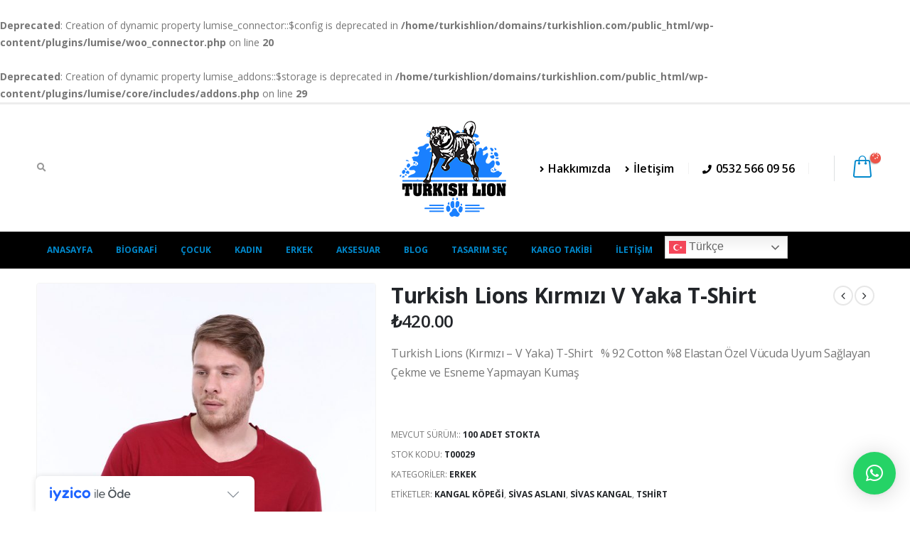

--- FILE ---
content_type: text/html; charset=UTF-8
request_url: https://turkishlion.com/urun/turkish-lions-kirmizi-tshirt/
body_size: 22249
content:
<br />
<b>Deprecated</b>:  Creation of dynamic property lumise_connector::$config is deprecated in <b>/home/turkishlion/domains/turkishlion.com/public_html/wp-content/plugins/lumise/woo_connector.php</b> on line <b>20</b><br />
<br />
<b>Deprecated</b>:  Creation of dynamic property lumise_addons::$storage is deprecated in <b>/home/turkishlion/domains/turkishlion.com/public_html/wp-content/plugins/lumise/core/includes/addons.php</b> on line <b>29</b><br />
<!DOCTYPE html>
<html lang="tr">
<head>
	<meta charset="UTF-8">
	<!--[if IE]><meta http-equiv='X-UA-Compatible' content='IE=edge,chrome=1'><![endif]-->
	<meta name="viewport" content="width=device-width, initial-scale=1.0, minimum-scale=1.0">
	<link rel="profile" href="http://gmpg.org/xfn/11" />
	<link rel="pingback" href="https://turkishlion.com/xmlrpc.php" />

		<link rel="shortcut icon" href="//turkishlion.com/wp-content/uploads/2020/12/turkish-lion.png" type="image/x-icon" />
		<link rel="apple-touch-icon" href="//turkishlion.com/wp-content/uploads/2020/12/turkish-lion.png">
		<link rel="apple-touch-icon" sizes="120x120" href="//turkishlion.com/wp-content/uploads/2020/12/turkish-lion.png">
		<link rel="apple-touch-icon" sizes="76x76" href="//turkishlion.com/wp-content/uploads/2020/12/turkish-lion.png">
		<link rel="apple-touch-icon" sizes="152x152" href="//turkishlion.com/wp-content/uploads/2020/12/turkish-lion.png">
	<script>!function(e,c){e[c]=e[c]+(e[c]&&" ")+"quform-js"}(document.documentElement,"className");</script><title>Turkish Lions Kırmızı  V Yaka T-Shirt &#8211; Turkish Lions</title>
<meta name='robots' content='max-image-preview:large' />
	<style>img:is([sizes="auto" i], [sizes^="auto," i]) { contain-intrinsic-size: 3000px 1500px }</style>
	<link rel='dns-prefetch' href='//cdn.iyzipay.com' />
<link rel="alternate" type="application/rss+xml" title="Turkish Lions &raquo; akışı" href="https://turkishlion.com/feed/" />
<link rel="alternate" type="application/rss+xml" title="Turkish Lions &raquo; yorum akışı" href="https://turkishlion.com/comments/feed/" />
<script>
window._wpemojiSettings = {"baseUrl":"https:\/\/s.w.org\/images\/core\/emoji\/16.0.1\/72x72\/","ext":".png","svgUrl":"https:\/\/s.w.org\/images\/core\/emoji\/16.0.1\/svg\/","svgExt":".svg","source":{"concatemoji":"https:\/\/turkishlion.com\/wp-includes\/js\/wp-emoji-release.min.js?ver=6.8.3"}};
/*! This file is auto-generated */
!function(s,n){var o,i,e;function c(e){try{var t={supportTests:e,timestamp:(new Date).valueOf()};sessionStorage.setItem(o,JSON.stringify(t))}catch(e){}}function p(e,t,n){e.clearRect(0,0,e.canvas.width,e.canvas.height),e.fillText(t,0,0);var t=new Uint32Array(e.getImageData(0,0,e.canvas.width,e.canvas.height).data),a=(e.clearRect(0,0,e.canvas.width,e.canvas.height),e.fillText(n,0,0),new Uint32Array(e.getImageData(0,0,e.canvas.width,e.canvas.height).data));return t.every(function(e,t){return e===a[t]})}function u(e,t){e.clearRect(0,0,e.canvas.width,e.canvas.height),e.fillText(t,0,0);for(var n=e.getImageData(16,16,1,1),a=0;a<n.data.length;a++)if(0!==n.data[a])return!1;return!0}function f(e,t,n,a){switch(t){case"flag":return n(e,"\ud83c\udff3\ufe0f\u200d\u26a7\ufe0f","\ud83c\udff3\ufe0f\u200b\u26a7\ufe0f")?!1:!n(e,"\ud83c\udde8\ud83c\uddf6","\ud83c\udde8\u200b\ud83c\uddf6")&&!n(e,"\ud83c\udff4\udb40\udc67\udb40\udc62\udb40\udc65\udb40\udc6e\udb40\udc67\udb40\udc7f","\ud83c\udff4\u200b\udb40\udc67\u200b\udb40\udc62\u200b\udb40\udc65\u200b\udb40\udc6e\u200b\udb40\udc67\u200b\udb40\udc7f");case"emoji":return!a(e,"\ud83e\udedf")}return!1}function g(e,t,n,a){var r="undefined"!=typeof WorkerGlobalScope&&self instanceof WorkerGlobalScope?new OffscreenCanvas(300,150):s.createElement("canvas"),o=r.getContext("2d",{willReadFrequently:!0}),i=(o.textBaseline="top",o.font="600 32px Arial",{});return e.forEach(function(e){i[e]=t(o,e,n,a)}),i}function t(e){var t=s.createElement("script");t.src=e,t.defer=!0,s.head.appendChild(t)}"undefined"!=typeof Promise&&(o="wpEmojiSettingsSupports",i=["flag","emoji"],n.supports={everything:!0,everythingExceptFlag:!0},e=new Promise(function(e){s.addEventListener("DOMContentLoaded",e,{once:!0})}),new Promise(function(t){var n=function(){try{var e=JSON.parse(sessionStorage.getItem(o));if("object"==typeof e&&"number"==typeof e.timestamp&&(new Date).valueOf()<e.timestamp+604800&&"object"==typeof e.supportTests)return e.supportTests}catch(e){}return null}();if(!n){if("undefined"!=typeof Worker&&"undefined"!=typeof OffscreenCanvas&&"undefined"!=typeof URL&&URL.createObjectURL&&"undefined"!=typeof Blob)try{var e="postMessage("+g.toString()+"("+[JSON.stringify(i),f.toString(),p.toString(),u.toString()].join(",")+"));",a=new Blob([e],{type:"text/javascript"}),r=new Worker(URL.createObjectURL(a),{name:"wpTestEmojiSupports"});return void(r.onmessage=function(e){c(n=e.data),r.terminate(),t(n)})}catch(e){}c(n=g(i,f,p,u))}t(n)}).then(function(e){for(var t in e)n.supports[t]=e[t],n.supports.everything=n.supports.everything&&n.supports[t],"flag"!==t&&(n.supports.everythingExceptFlag=n.supports.everythingExceptFlag&&n.supports[t]);n.supports.everythingExceptFlag=n.supports.everythingExceptFlag&&!n.supports.flag,n.DOMReady=!1,n.readyCallback=function(){n.DOMReady=!0}}).then(function(){return e}).then(function(){var e;n.supports.everything||(n.readyCallback(),(e=n.source||{}).concatemoji?t(e.concatemoji):e.wpemoji&&e.twemoji&&(t(e.twemoji),t(e.wpemoji)))}))}((window,document),window._wpemojiSettings);
</script>
<style id='wp-emoji-styles-inline-css'>

	img.wp-smiley, img.emoji {
		display: inline !important;
		border: none !important;
		box-shadow: none !important;
		height: 1em !important;
		width: 1em !important;
		margin: 0 0.07em !important;
		vertical-align: -0.1em !important;
		background: none !important;
		padding: 0 !important;
	}
</style>
<link rel='stylesheet' id='wp-block-library-css' href='https://turkishlion.com/wp-includes/css/dist/block-library/style.min.css?ver=6.8.3' media='all' />
<style id='wp-block-library-theme-inline-css'>
.wp-block-audio :where(figcaption){color:#555;font-size:13px;text-align:center}.is-dark-theme .wp-block-audio :where(figcaption){color:#ffffffa6}.wp-block-audio{margin:0 0 1em}.wp-block-code{border:1px solid #ccc;border-radius:4px;font-family:Menlo,Consolas,monaco,monospace;padding:.8em 1em}.wp-block-embed :where(figcaption){color:#555;font-size:13px;text-align:center}.is-dark-theme .wp-block-embed :where(figcaption){color:#ffffffa6}.wp-block-embed{margin:0 0 1em}.blocks-gallery-caption{color:#555;font-size:13px;text-align:center}.is-dark-theme .blocks-gallery-caption{color:#ffffffa6}:root :where(.wp-block-image figcaption){color:#555;font-size:13px;text-align:center}.is-dark-theme :root :where(.wp-block-image figcaption){color:#ffffffa6}.wp-block-image{margin:0 0 1em}.wp-block-pullquote{border-bottom:4px solid;border-top:4px solid;color:currentColor;margin-bottom:1.75em}.wp-block-pullquote cite,.wp-block-pullquote footer,.wp-block-pullquote__citation{color:currentColor;font-size:.8125em;font-style:normal;text-transform:uppercase}.wp-block-quote{border-left:.25em solid;margin:0 0 1.75em;padding-left:1em}.wp-block-quote cite,.wp-block-quote footer{color:currentColor;font-size:.8125em;font-style:normal;position:relative}.wp-block-quote:where(.has-text-align-right){border-left:none;border-right:.25em solid;padding-left:0;padding-right:1em}.wp-block-quote:where(.has-text-align-center){border:none;padding-left:0}.wp-block-quote.is-large,.wp-block-quote.is-style-large,.wp-block-quote:where(.is-style-plain){border:none}.wp-block-search .wp-block-search__label{font-weight:700}.wp-block-search__button{border:1px solid #ccc;padding:.375em .625em}:where(.wp-block-group.has-background){padding:1.25em 2.375em}.wp-block-separator.has-css-opacity{opacity:.4}.wp-block-separator{border:none;border-bottom:2px solid;margin-left:auto;margin-right:auto}.wp-block-separator.has-alpha-channel-opacity{opacity:1}.wp-block-separator:not(.is-style-wide):not(.is-style-dots){width:100px}.wp-block-separator.has-background:not(.is-style-dots){border-bottom:none;height:1px}.wp-block-separator.has-background:not(.is-style-wide):not(.is-style-dots){height:2px}.wp-block-table{margin:0 0 1em}.wp-block-table td,.wp-block-table th{word-break:normal}.wp-block-table :where(figcaption){color:#555;font-size:13px;text-align:center}.is-dark-theme .wp-block-table :where(figcaption){color:#ffffffa6}.wp-block-video :where(figcaption){color:#555;font-size:13px;text-align:center}.is-dark-theme .wp-block-video :where(figcaption){color:#ffffffa6}.wp-block-video{margin:0 0 1em}:root :where(.wp-block-template-part.has-background){margin-bottom:0;margin-top:0;padding:1.25em 2.375em}
</style>
<style id='classic-theme-styles-inline-css'>
/*! This file is auto-generated */
.wp-block-button__link{color:#fff;background-color:#32373c;border-radius:9999px;box-shadow:none;text-decoration:none;padding:calc(.667em + 2px) calc(1.333em + 2px);font-size:1.125em}.wp-block-file__button{background:#32373c;color:#fff;text-decoration:none}
</style>
<style id='global-styles-inline-css'>
:root{--wp--preset--aspect-ratio--square: 1;--wp--preset--aspect-ratio--4-3: 4/3;--wp--preset--aspect-ratio--3-4: 3/4;--wp--preset--aspect-ratio--3-2: 3/2;--wp--preset--aspect-ratio--2-3: 2/3;--wp--preset--aspect-ratio--16-9: 16/9;--wp--preset--aspect-ratio--9-16: 9/16;--wp--preset--color--black: #000000;--wp--preset--color--cyan-bluish-gray: #abb8c3;--wp--preset--color--white: #ffffff;--wp--preset--color--pale-pink: #f78da7;--wp--preset--color--vivid-red: #cf2e2e;--wp--preset--color--luminous-vivid-orange: #ff6900;--wp--preset--color--luminous-vivid-amber: #fcb900;--wp--preset--color--light-green-cyan: #7bdcb5;--wp--preset--color--vivid-green-cyan: #00d084;--wp--preset--color--pale-cyan-blue: #8ed1fc;--wp--preset--color--vivid-cyan-blue: #0693e3;--wp--preset--color--vivid-purple: #9b51e0;--wp--preset--color--primary: #0088cc;--wp--preset--color--secondary: #e36159;--wp--preset--color--tertiary: #2baab1;--wp--preset--color--quaternary: #383f48;--wp--preset--color--dark: #212529;--wp--preset--color--light: #ffffff;--wp--preset--gradient--vivid-cyan-blue-to-vivid-purple: linear-gradient(135deg,rgba(6,147,227,1) 0%,rgb(155,81,224) 100%);--wp--preset--gradient--light-green-cyan-to-vivid-green-cyan: linear-gradient(135deg,rgb(122,220,180) 0%,rgb(0,208,130) 100%);--wp--preset--gradient--luminous-vivid-amber-to-luminous-vivid-orange: linear-gradient(135deg,rgba(252,185,0,1) 0%,rgba(255,105,0,1) 100%);--wp--preset--gradient--luminous-vivid-orange-to-vivid-red: linear-gradient(135deg,rgba(255,105,0,1) 0%,rgb(207,46,46) 100%);--wp--preset--gradient--very-light-gray-to-cyan-bluish-gray: linear-gradient(135deg,rgb(238,238,238) 0%,rgb(169,184,195) 100%);--wp--preset--gradient--cool-to-warm-spectrum: linear-gradient(135deg,rgb(74,234,220) 0%,rgb(151,120,209) 20%,rgb(207,42,186) 40%,rgb(238,44,130) 60%,rgb(251,105,98) 80%,rgb(254,248,76) 100%);--wp--preset--gradient--blush-light-purple: linear-gradient(135deg,rgb(255,206,236) 0%,rgb(152,150,240) 100%);--wp--preset--gradient--blush-bordeaux: linear-gradient(135deg,rgb(254,205,165) 0%,rgb(254,45,45) 50%,rgb(107,0,62) 100%);--wp--preset--gradient--luminous-dusk: linear-gradient(135deg,rgb(255,203,112) 0%,rgb(199,81,192) 50%,rgb(65,88,208) 100%);--wp--preset--gradient--pale-ocean: linear-gradient(135deg,rgb(255,245,203) 0%,rgb(182,227,212) 50%,rgb(51,167,181) 100%);--wp--preset--gradient--electric-grass: linear-gradient(135deg,rgb(202,248,128) 0%,rgb(113,206,126) 100%);--wp--preset--gradient--midnight: linear-gradient(135deg,rgb(2,3,129) 0%,rgb(40,116,252) 100%);--wp--preset--font-size--small: 13px;--wp--preset--font-size--medium: 20px;--wp--preset--font-size--large: 36px;--wp--preset--font-size--x-large: 42px;--wp--preset--spacing--20: 0.44rem;--wp--preset--spacing--30: 0.67rem;--wp--preset--spacing--40: 1rem;--wp--preset--spacing--50: 1.5rem;--wp--preset--spacing--60: 2.25rem;--wp--preset--spacing--70: 3.38rem;--wp--preset--spacing--80: 5.06rem;--wp--preset--shadow--natural: 6px 6px 9px rgba(0, 0, 0, 0.2);--wp--preset--shadow--deep: 12px 12px 50px rgba(0, 0, 0, 0.4);--wp--preset--shadow--sharp: 6px 6px 0px rgba(0, 0, 0, 0.2);--wp--preset--shadow--outlined: 6px 6px 0px -3px rgba(255, 255, 255, 1), 6px 6px rgba(0, 0, 0, 1);--wp--preset--shadow--crisp: 6px 6px 0px rgba(0, 0, 0, 1);}:where(.is-layout-flex){gap: 0.5em;}:where(.is-layout-grid){gap: 0.5em;}body .is-layout-flex{display: flex;}.is-layout-flex{flex-wrap: wrap;align-items: center;}.is-layout-flex > :is(*, div){margin: 0;}body .is-layout-grid{display: grid;}.is-layout-grid > :is(*, div){margin: 0;}:where(.wp-block-columns.is-layout-flex){gap: 2em;}:where(.wp-block-columns.is-layout-grid){gap: 2em;}:where(.wp-block-post-template.is-layout-flex){gap: 1.25em;}:where(.wp-block-post-template.is-layout-grid){gap: 1.25em;}.has-black-color{color: var(--wp--preset--color--black) !important;}.has-cyan-bluish-gray-color{color: var(--wp--preset--color--cyan-bluish-gray) !important;}.has-white-color{color: var(--wp--preset--color--white) !important;}.has-pale-pink-color{color: var(--wp--preset--color--pale-pink) !important;}.has-vivid-red-color{color: var(--wp--preset--color--vivid-red) !important;}.has-luminous-vivid-orange-color{color: var(--wp--preset--color--luminous-vivid-orange) !important;}.has-luminous-vivid-amber-color{color: var(--wp--preset--color--luminous-vivid-amber) !important;}.has-light-green-cyan-color{color: var(--wp--preset--color--light-green-cyan) !important;}.has-vivid-green-cyan-color{color: var(--wp--preset--color--vivid-green-cyan) !important;}.has-pale-cyan-blue-color{color: var(--wp--preset--color--pale-cyan-blue) !important;}.has-vivid-cyan-blue-color{color: var(--wp--preset--color--vivid-cyan-blue) !important;}.has-vivid-purple-color{color: var(--wp--preset--color--vivid-purple) !important;}.has-black-background-color{background-color: var(--wp--preset--color--black) !important;}.has-cyan-bluish-gray-background-color{background-color: var(--wp--preset--color--cyan-bluish-gray) !important;}.has-white-background-color{background-color: var(--wp--preset--color--white) !important;}.has-pale-pink-background-color{background-color: var(--wp--preset--color--pale-pink) !important;}.has-vivid-red-background-color{background-color: var(--wp--preset--color--vivid-red) !important;}.has-luminous-vivid-orange-background-color{background-color: var(--wp--preset--color--luminous-vivid-orange) !important;}.has-luminous-vivid-amber-background-color{background-color: var(--wp--preset--color--luminous-vivid-amber) !important;}.has-light-green-cyan-background-color{background-color: var(--wp--preset--color--light-green-cyan) !important;}.has-vivid-green-cyan-background-color{background-color: var(--wp--preset--color--vivid-green-cyan) !important;}.has-pale-cyan-blue-background-color{background-color: var(--wp--preset--color--pale-cyan-blue) !important;}.has-vivid-cyan-blue-background-color{background-color: var(--wp--preset--color--vivid-cyan-blue) !important;}.has-vivid-purple-background-color{background-color: var(--wp--preset--color--vivid-purple) !important;}.has-black-border-color{border-color: var(--wp--preset--color--black) !important;}.has-cyan-bluish-gray-border-color{border-color: var(--wp--preset--color--cyan-bluish-gray) !important;}.has-white-border-color{border-color: var(--wp--preset--color--white) !important;}.has-pale-pink-border-color{border-color: var(--wp--preset--color--pale-pink) !important;}.has-vivid-red-border-color{border-color: var(--wp--preset--color--vivid-red) !important;}.has-luminous-vivid-orange-border-color{border-color: var(--wp--preset--color--luminous-vivid-orange) !important;}.has-luminous-vivid-amber-border-color{border-color: var(--wp--preset--color--luminous-vivid-amber) !important;}.has-light-green-cyan-border-color{border-color: var(--wp--preset--color--light-green-cyan) !important;}.has-vivid-green-cyan-border-color{border-color: var(--wp--preset--color--vivid-green-cyan) !important;}.has-pale-cyan-blue-border-color{border-color: var(--wp--preset--color--pale-cyan-blue) !important;}.has-vivid-cyan-blue-border-color{border-color: var(--wp--preset--color--vivid-cyan-blue) !important;}.has-vivid-purple-border-color{border-color: var(--wp--preset--color--vivid-purple) !important;}.has-vivid-cyan-blue-to-vivid-purple-gradient-background{background: var(--wp--preset--gradient--vivid-cyan-blue-to-vivid-purple) !important;}.has-light-green-cyan-to-vivid-green-cyan-gradient-background{background: var(--wp--preset--gradient--light-green-cyan-to-vivid-green-cyan) !important;}.has-luminous-vivid-amber-to-luminous-vivid-orange-gradient-background{background: var(--wp--preset--gradient--luminous-vivid-amber-to-luminous-vivid-orange) !important;}.has-luminous-vivid-orange-to-vivid-red-gradient-background{background: var(--wp--preset--gradient--luminous-vivid-orange-to-vivid-red) !important;}.has-very-light-gray-to-cyan-bluish-gray-gradient-background{background: var(--wp--preset--gradient--very-light-gray-to-cyan-bluish-gray) !important;}.has-cool-to-warm-spectrum-gradient-background{background: var(--wp--preset--gradient--cool-to-warm-spectrum) !important;}.has-blush-light-purple-gradient-background{background: var(--wp--preset--gradient--blush-light-purple) !important;}.has-blush-bordeaux-gradient-background{background: var(--wp--preset--gradient--blush-bordeaux) !important;}.has-luminous-dusk-gradient-background{background: var(--wp--preset--gradient--luminous-dusk) !important;}.has-pale-ocean-gradient-background{background: var(--wp--preset--gradient--pale-ocean) !important;}.has-electric-grass-gradient-background{background: var(--wp--preset--gradient--electric-grass) !important;}.has-midnight-gradient-background{background: var(--wp--preset--gradient--midnight) !important;}.has-small-font-size{font-size: var(--wp--preset--font-size--small) !important;}.has-medium-font-size{font-size: var(--wp--preset--font-size--medium) !important;}.has-large-font-size{font-size: var(--wp--preset--font-size--large) !important;}.has-x-large-font-size{font-size: var(--wp--preset--font-size--x-large) !important;}
:where(.wp-block-post-template.is-layout-flex){gap: 1.25em;}:where(.wp-block-post-template.is-layout-grid){gap: 1.25em;}
:where(.wp-block-columns.is-layout-flex){gap: 2em;}:where(.wp-block-columns.is-layout-grid){gap: 2em;}
:root :where(.wp-block-pullquote){font-size: 1.5em;line-height: 1.6;}
</style>
<link rel='stylesheet' id='contact-form-7-css' href='https://turkishlion.com/wp-content/plugins/contact-form-7/includes/css/styles.css?ver=6.1.2' media='all' />
<link rel='stylesheet' id='rs-plugin-settings-css' href='https://turkishlion.com/wp-content/plugins/revslider/public/assets/css/rs6.css?ver=6.2.6' media='all' />
<style id='rs-plugin-settings-inline-css'>
#rs-demo-id {}
.tparrows:before{color:#0088cc;text-shadow:0 0 3px #fff;}.revslider-initialised .tp-loader{z-index:18;}
</style>
<style id='woocommerce-inline-inline-css'>
.woocommerce form .form-row .required { visibility: visible; }
</style>
<link rel='stylesheet' id='quform-css' href='https://turkishlion.com/wp-content/plugins/quform/cache/quform.css?ver=1768519258' media='all' />
<link rel='stylesheet' id='brands-styles-css' href='https://turkishlion.com/wp-content/plugins/woocommerce/assets/css/brands.css?ver=10.2.2' media='all' />
<link rel='stylesheet' id='lumise-style-css' href='https://turkishlion.com/wp-content/plugins/lumise/woo/assets/css/frontend.css?ver=1.9.7' media='all' />
<link rel='stylesheet' id='js_composer_front-css' href='https://turkishlion.com/wp-content/plugins/js_composer/assets/css/js_composer.min.css?ver=6.6.0' media='all' />
<link rel='stylesheet' id='bootstrap-css' href='https://turkishlion.com/wp-content/uploads/porto_styles/bootstrap.css?ver=5.3.2' media='all' />
<link rel='stylesheet' id='porto-plugins-css' href='https://turkishlion.com/wp-content/themes/porto/css/plugins.css?ver=6.8.3' media='all' />
<link rel='stylesheet' id='porto-theme-css' href='https://turkishlion.com/wp-content/themes/porto/css/theme.css?ver=6.8.3' media='all' />
<link rel='stylesheet' id='porto-shortcodes-css' href='https://turkishlion.com/wp-content/themes/porto/css/shortcodes.css?ver=5.3.2' media='all' />
<link rel='stylesheet' id='porto-theme-shop-css' href='https://turkishlion.com/wp-content/themes/porto/css/theme_shop.css?ver=6.8.3' media='all' />
<link rel='stylesheet' id='porto-dynamic-style-css' href='https://turkishlion.com/wp-content/uploads/porto_styles/dynamic_style.css?ver=5.3.2' media='all' />
<link rel='stylesheet' id='porto-style-css' href='https://turkishlion.com/wp-content/themes/porto/style.css?ver=6.8.3' media='all' />
<style id='porto-style-inline-css'>
#header .logo,.side-header-narrow-bar-logo{max-width:170px}@media (min-width:1170px){#header .logo{max-width:250px}}@media (max-width:991px){#header .logo{max-width:200px}}@media (max-width:767px){#header .logo{max-width:150px}}#header.sticky-header .logo{max-width:162.5px}#header,.sticky-header .header-main.sticky{border-top:3px solid #ededed}@media (min-width:992px){}.page-top .page-title-wrap{line-height:0}.page-top .page-title:not(.b-none):after{content:'';position:absolute;width:100%;left:0;border-bottom:5px solid #0088cc;bottom:-32px}body.single-product .page-top .breadcrumbs-wrap{padding-right:55px}.product-images .img-thumbnail .inner,.product-images .img-thumbnail .inner img{-webkit-transform:none;transform:none}#login-form-popup{position:relative;width:80%;max-width:872px;margin-left:auto;margin-right:auto}#login-form-popup .featured-box{margin-bottom:0;box-shadow:none;border:none}#login-form-popup .featured-box .box-content{padding:25px 35px}#login-form-popup .featured-box h2{text-transform:uppercase;font-size:15px;letter-spacing:.05em;font-weight:600;line-height:2}.porto-social-login-section{background:#f4f4f2;text-align:center;padding:20px 20px 25px}.porto-social-login-section p{text-transform:uppercase;font-size:12px;font-weight:600;margin-bottom:8px}#login-form-popup .col2-set{margin-left:-20px;margin-right:-20px}#login-form-popup .col-1,#login-form-popup .col-2{padding-left:20px;padding-right:20px}@media (min-width:992px){#login-form-popup .col-1{border-right:1px solid #f5f6f6}}#login-form-popup .input-text{box-shadow:none;padding-top:10px;padding-bottom:10px;border-color:#ddd;border-radius:2px}#login-form-popup form label{font-size:12px;line-height:1}#login-form-popup .form-row{margin-bottom:20px}#login-form-popup .button{border-radius:2px;padding:10px 24px;text-transform:uppercase;text-shadow:none;font-family:Open Sans;font-size:12px;letter-spacing:.025em;color:#fff}#login-form-popup label.inline{margin-top:15px;float:right;position:relative;cursor:pointer;line-height:1.5}#login-form-popup label.inline input[type=checkbox]{opacity:0;margin-right:8px;margin-top:0;margin-bottom:0}#login-form-popup label.inline span:before{content:'';position:absolute;border:1px solid #ddd;border-radius:1px;width:16px;height:16px;left:0;top:0;text-align:center;line-height:15px;font-family:'Font Awesome 5 Free';font-weight:900;font-size:9px;color:#aaa}#login-form-popup label.inline input[type=checkbox]:checked + span:before{content:'\f00c'}#login-form-popup .social-button{text-decoration:none;margin-left:10px;margin-right:10px}#login-form-popup .social-button i{font-size:16px;margin-right:8px}#login-form-popup .lost_password{margin-top:-15px;font-size:13px;margin-bottom:0}.porto-social-login-section .google-plus{background:#dd4e31}.porto-social-login-section .facebook{background:#3a589d}.porto-social-login-section .twitter{background:#1aa9e1}#login-form-popup{max-width:480px}html.panel-opened body > .mfp-bg{z-index:9042}html.panel-opened body > .mfp-wrap{z-index:9043}
</style>
<!--[if lt IE 10]>
<link rel='stylesheet' id='porto-ie-css' href='https://turkishlion.com/wp-content/themes/porto/css/ie.css?ver=6.8.3' media='all' />
<![endif]-->
<link rel='stylesheet' id='styles-child-css' href='https://turkishlion.com/wp-content/themes/bizim-ora-imranli/style.css?ver=6.8.3' media='all' />
<script src="https://turkishlion.com/wp-includes/js/jquery/jquery.min.js?ver=3.7.1" id="jquery-core-js"></script>
<script src="https://turkishlion.com/wp-includes/js/jquery/jquery-migrate.min.js?ver=3.4.1" id="jquery-migrate-js"></script>
<script src="https://turkishlion.com/wp-content/plugins/revslider/public/assets/js/rbtools.min.js?ver=6.0.2" id="tp-tools-js"></script>
<script src="https://turkishlion.com/wp-content/plugins/revslider/public/assets/js/rs6.min.js?ver=6.2.6" id="revmin-js"></script>
<script src="https://turkishlion.com/wp-content/plugins/woocommerce/assets/js/jquery-blockui/jquery.blockUI.min.js?ver=2.7.0-wc.10.2.2" id="jquery-blockui-js" data-wp-strategy="defer"></script>
<script id="wc-add-to-cart-js-extra">
var wc_add_to_cart_params = {"ajax_url":"\/wp-admin\/admin-ajax.php","wc_ajax_url":"\/?wc-ajax=%%endpoint%%","i18n_view_cart":"Sepetim","cart_url":"https:\/\/turkishlion.com\/sepet\/","is_cart":"","cart_redirect_after_add":"no"};
</script>
<script src="https://turkishlion.com/wp-content/plugins/woocommerce/assets/js/frontend/add-to-cart.min.js?ver=10.2.2" id="wc-add-to-cart-js" data-wp-strategy="defer"></script>
<script id="wc-single-product-js-extra">
var wc_single_product_params = {"i18n_required_rating_text":"L\u00fctfen bir oy belirleyin","i18n_rating_options":["1\/5 y\u0131ld\u0131z","2\/5 y\u0131ld\u0131z","3\/5 y\u0131ld\u0131z","4\/5 y\u0131ld\u0131z","5\/5 y\u0131ld\u0131z"],"i18n_product_gallery_trigger_text":"Tam ekran g\u00f6rsel galerisini g\u00f6r\u00fcnt\u00fcleyin","review_rating_required":"yes","flexslider":{"rtl":false,"animation":"slide","smoothHeight":true,"directionNav":false,"controlNav":"thumbnails","slideshow":false,"animationSpeed":500,"animationLoop":false,"allowOneSlide":false},"zoom_enabled":"","zoom_options":[],"photoswipe_enabled":"","photoswipe_options":{"shareEl":false,"closeOnScroll":false,"history":false,"hideAnimationDuration":0,"showAnimationDuration":0},"flexslider_enabled":""};
</script>
<script src="https://turkishlion.com/wp-content/plugins/woocommerce/assets/js/frontend/single-product.min.js?ver=10.2.2" id="wc-single-product-js" defer data-wp-strategy="defer"></script>
<script src="https://turkishlion.com/wp-content/plugins/woocommerce/assets/js/js-cookie/js.cookie.min.js?ver=2.1.4-wc.10.2.2" id="js-cookie-js" defer data-wp-strategy="defer"></script>
<script id="woocommerce-js-extra">
var woocommerce_params = {"ajax_url":"\/wp-admin\/admin-ajax.php","wc_ajax_url":"\/?wc-ajax=%%endpoint%%","i18n_password_show":"\u015eifreyi g\u00f6ster","i18n_password_hide":"\u015eifreyi gizle"};
</script>
<script src="https://turkishlion.com/wp-content/plugins/woocommerce/assets/js/frontend/woocommerce.min.js?ver=10.2.2" id="woocommerce-js" defer data-wp-strategy="defer"></script>
<script src="https://turkishlion.com/wp-content/plugins/js_composer/assets/js/vendors/woocommerce-add-to-cart.js?ver=6.6.0" id="vc_woocommerce-add-to-cart-js-js"></script>
<link rel="https://api.w.org/" href="https://turkishlion.com/wp-json/" /><link rel="alternate" title="JSON" type="application/json" href="https://turkishlion.com/wp-json/wp/v2/product/4258" /><link rel="EditURI" type="application/rsd+xml" title="RSD" href="https://turkishlion.com/xmlrpc.php?rsd" />
<meta name="generator" content="WordPress 6.8.3" />
<meta name="generator" content="WooCommerce 10.2.2" />
<link rel="canonical" href="https://turkishlion.com/urun/turkish-lions-kirmizi-tshirt/" />
<link rel='shortlink' href='https://turkishlion.com/?p=4258' />
<link rel="alternate" title="oEmbed (JSON)" type="application/json+oembed" href="https://turkishlion.com/wp-json/oembed/1.0/embed?url=https%3A%2F%2Fturkishlion.com%2Furun%2Fturkish-lions-kirmizi-tshirt%2F" />
<link rel="alternate" title="oEmbed (XML)" type="text/xml+oembed" href="https://turkishlion.com/wp-json/oembed/1.0/embed?url=https%3A%2F%2Fturkishlion.com%2Furun%2Fturkish-lions-kirmizi-tshirt%2F&#038;format=xml" />
		<script type="text/javascript">
		WebFontConfig = {
			google: { families: [ 'Open+Sans:200,300,400,500,600,700,800','Shadows+Into+Light:400,700','Playfair+Display:400,700' ] }
		};
		(function(d) {
			var wf = d.createElement('script'), s = d.scripts[0];
			wf.src = 'https://turkishlion.com/wp-content/themes/porto/js/libs/webfont.js';
			wf.async = true;
			s.parentNode.insertBefore(wf, s);
		})(document);</script>
			<noscript><style>.woocommerce-product-gallery{ opacity: 1 !important; }</style></noscript>
	<meta name="generator" content="Powered by WPBakery Page Builder - drag and drop page builder for WordPress."/>
<meta name="generator" content="Powered by Slider Revolution 6.2.6 - responsive, Mobile-Friendly Slider Plugin for WordPress with comfortable drag and drop interface." />
<link rel="icon" href="https://turkishlion.com/wp-content/uploads/2020/12/cropped-turkish-lion-1-32x32.png" sizes="32x32" />
<link rel="icon" href="https://turkishlion.com/wp-content/uploads/2020/12/cropped-turkish-lion-1-192x192.png" sizes="192x192" />
<link rel="apple-touch-icon" href="https://turkishlion.com/wp-content/uploads/2020/12/cropped-turkish-lion-1-180x180.png" />
<meta name="msapplication-TileImage" content="https://turkishlion.com/wp-content/uploads/2020/12/cropped-turkish-lion-1-270x270.png" />
<script type="text/javascript">function setREVStartSize(e){
			//window.requestAnimationFrame(function() {				 
				window.RSIW = window.RSIW===undefined ? window.innerWidth : window.RSIW;	
				window.RSIH = window.RSIH===undefined ? window.innerHeight : window.RSIH;	
				try {								
					var pw = document.getElementById(e.c).parentNode.offsetWidth,
						newh;
					pw = pw===0 || isNaN(pw) ? window.RSIW : pw;
					e.tabw = e.tabw===undefined ? 0 : parseInt(e.tabw);
					e.thumbw = e.thumbw===undefined ? 0 : parseInt(e.thumbw);
					e.tabh = e.tabh===undefined ? 0 : parseInt(e.tabh);
					e.thumbh = e.thumbh===undefined ? 0 : parseInt(e.thumbh);
					e.tabhide = e.tabhide===undefined ? 0 : parseInt(e.tabhide);
					e.thumbhide = e.thumbhide===undefined ? 0 : parseInt(e.thumbhide);
					e.mh = e.mh===undefined || e.mh=="" || e.mh==="auto" ? 0 : parseInt(e.mh,0);		
					if(e.layout==="fullscreen" || e.l==="fullscreen") 						
						newh = Math.max(e.mh,window.RSIH);					
					else{					
						e.gw = Array.isArray(e.gw) ? e.gw : [e.gw];
						for (var i in e.rl) if (e.gw[i]===undefined || e.gw[i]===0) e.gw[i] = e.gw[i-1];					
						e.gh = e.el===undefined || e.el==="" || (Array.isArray(e.el) && e.el.length==0)? e.gh : e.el;
						e.gh = Array.isArray(e.gh) ? e.gh : [e.gh];
						for (var i in e.rl) if (e.gh[i]===undefined || e.gh[i]===0) e.gh[i] = e.gh[i-1];
											
						var nl = new Array(e.rl.length),
							ix = 0,						
							sl;					
						e.tabw = e.tabhide>=pw ? 0 : e.tabw;
						e.thumbw = e.thumbhide>=pw ? 0 : e.thumbw;
						e.tabh = e.tabhide>=pw ? 0 : e.tabh;
						e.thumbh = e.thumbhide>=pw ? 0 : e.thumbh;					
						for (var i in e.rl) nl[i] = e.rl[i]<window.RSIW ? 0 : e.rl[i];
						sl = nl[0];									
						for (var i in nl) if (sl>nl[i] && nl[i]>0) { sl = nl[i]; ix=i;}															
						var m = pw>(e.gw[ix]+e.tabw+e.thumbw) ? 1 : (pw-(e.tabw+e.thumbw)) / (e.gw[ix]);					
						newh =  (e.gh[ix] * m) + (e.tabh + e.thumbh);
					}				
					if(window.rs_init_css===undefined) window.rs_init_css = document.head.appendChild(document.createElement("style"));					
					document.getElementById(e.c).height = newh+"px";
					window.rs_init_css.innerHTML += "#"+e.c+"_wrapper { height: "+newh+"px }";				
				} catch(e){
					console.log("Failure at Presize of Slider:" + e)
				}					   
			//});
		  };</script>
<noscript><style> .wpb_animate_when_almost_visible { opacity: 1; }</style></noscript><style type="text/css">#wpadminbar, #wpadminbar .menupop .ab-sub-wrapper, .ab-sub-secondary, #wpadminbar .quicklinks .menupop ul.ab-sub-secondary,#wpadminbar .quicklinks .menupop ul.ab-sub-secondary .ab-submenu {background:#fff}#wpadminbar a.ab-item, #wpadminbar>#wp-toolbar span.ab-label, #wpadminbar>#wp-toolbar span.noticon, #wpadminbar .ab-icon:before,#wpadminbar .ab-item:before {color:#94979B}#wpadminbar .quicklinks .menupop ul li a, #wpadminbar .quicklinks .menupop ul li a strong, #wpadminbar .quicklinks .menupop.hover ul li a,#wpadminbar.nojs .quicklinks .menupop:hover ul li a {color:#94979B; font-size:13px !important }#wpadminbar:not(.mobile)>#wp-toolbar a:focus span.ab-label,#wpadminbar:not(.mobile)>#wp-toolbar li:hover span.ab-label,#wpadminbar>#wp-toolbar li.hover span.ab-label, #wpadminbar.mobile .quicklinks .hover .ab-icon:before,#wpadminbar.mobile .quicklinks .hover .ab-item:before, #wpadminbar .quicklinks .menupop .ab-sub-secondary>li .ab-item:focus a,#wpadminbar .quicklinks .menupop .ab-sub-secondary>li>a:hover {color:#474747}#wpadminbar .quicklinks .ab-sub-wrapper .menupop.hover>a,#wpadminbar .quicklinks .menupop ul li a:focus,#wpadminbar .quicklinks .menupop ul li a:focus strong,#wpadminbar .quicklinks .menupop ul li a:hover,#wpadminbar .quicklinks .menupop ul li a:hover strong,#wpadminbar .quicklinks .menupop.hover ul li a:focus,#wpadminbar .quicklinks .menupop.hover ul li a:hover,#wpadminbar li #adminbarsearch.adminbar-focused:before,#wpadminbar li .ab-item:focus:before,#wpadminbar li a:focus .ab-icon:before,#wpadminbar li.hover .ab-icon:before,#wpadminbar li.hover .ab-item:before,#wpadminbar li:hover #adminbarsearch:before,#wpadminbar li:hover .ab-icon:before,#wpadminbar li:hover .ab-item:before,#wpadminbar.nojs .quicklinks .menupop:hover ul li a:focus,#wpadminbar.nojs .quicklinks .menupop:hover ul li a:hover, #wpadminbar .quicklinks .ab-sub-wrapper .menupop.hover>a .blavatar,#wpadminbar .quicklinks li a:focus .blavatar,#wpadminbar .quicklinks li a:hover .blavatar{color:#474747}#wpadminbar .menupop .ab-sub-wrapper, #wpadminbar .shortlink-input {background:#f4f4f4}#wpadminbar .ab-submenu .ab-item, #wpadminbar .quicklinks .menupop ul.ab-submenu li a,#wpadminbar .quicklinks .menupop ul.ab-submenu li a.ab-item {color:#666666}#wpadminbar .ab-submenu .ab-item:hover, #wpadminbar .quicklinks .menupop ul.ab-submenu li a:hover,#wpadminbar .quicklinks .menupop ul.ab-submenu li a.ab-item:hover {color:#333333}.quicklinks li.wpshapere_site_title a{ outline:none; border:none;}.quicklinks li.wpshapere_site_title {width:180px !important;margin-top:-px !important;margin-top:px !important;}.quicklinks li.wpshapere_site_title a{outline:none; border:none;}.quicklinks li.wpshapere_site_title a, .quicklinks li.wpshapere_site_title a:hover, .quicklinks li.wpshapere_site_title a:focus {background-size:contain!important;}#adminmenuwrap{-webkit-box-shadow:0px 4px 16px 0px rgba(0,0,0,0.3);-moz-box-shadow:0px 4px 16px 0px rgba(0,0,0,0.3);box-shadow:0px 4px 16px 0px rgba(0,0,0,0.3);}ul#adminmenu a.wp-has-current-submenu:after, ul#adminmenu>li.current>a.current:after{border-right-color:transparent;}#wpadminbar * .ab-sub-wrapper {transition:all 280ms cubic-bezier(.4,0,.2,1) !important;}#wp-toolbar > ul > li > .ab-sub-wrapper {-webkit-transform:scale(.25,0);transform:scale(.25,0);-webkit-transition:all 280ms cubic-bezier(.4,0,.2,1);transition:all 280ms cubic-bezier(.4,0,.2,1);-webkit-transform-origin:50% 0 !important;transform-origin:50% 0 !important;display:block !important;opacity:0 !important;}#wp-toolbar > ul > li.hover > .ab-sub-wrapper {-webkit-transform:scale(1,1);transform:scale(1,1);opacity:1 !important;}#wp-toolbar > ul > li > .ab-sub-wrapper:before {position:absolute;top:-8px;left:20%;content:"";display:block;border:6px solid transparent;border-bottom-color:transparent;border-bottom-color:#f4f4f4;transition:all 0.2s ease-in-out;-moz-transition:all 0.2s ease-in-out;-webkit-transition:all 0.2s ease-in-out;}#wp-toolbar > ul > li.hover > .ab-sub-wrapper:before {top:-12px;}#wp-toolbar > ul > li#wp-admin-bar-my-account > .ab-sub-wrapper:before{left:60%}#wpadminbar .ab-top-menu>li.hover>.ab-item,#wpadminbar.nojq .quicklinks .ab-top-menu>li>.ab-item:focus,#wpadminbar:not(.mobile) .ab-top-menu>li:hover>.ab-item,#wpadminbar:not(.mobile) .ab-top-menu>li>.ab-item:focus{background:#fff; color:#94979B}</style><style id="yellow-pencil">
/*
	The following CSS generated by YellowPencil Plugin.
	https://yellowpencil.waspthemes.com
*/
.footer-main p strong{font-weight:600;color:#2b2b2d;font-size:16px;line-height:1.4em;}.footer-main .widget h3{color:#2b2b2d;}#header .main-menu-wrap .container-fluid{background-color:#5565ac;}#menu-main-menu > .menu-item > a{color:#ecf0f1 !important;}.main-menu-wrap .header-right a{color:#ecf0f1 !important;}.product .product-inner .product-image .links-on-image .add-links-wrap .add-links .quickview{background-color:#cf8bb7 !important;}.price_slider_wrapper .price_slider_amount .button{background-color:#cf8bb7;}.product-categories .current a{color:#cf8bb7 !important;}#qlwapp a{background-color:#5565ac !important;}#header .main-menu-wrap{background-color:#000000;min-height:52px;}#main-menu{top:6px;}.nav-pills .d-sm-block a{font-size:16px;font-weight:600;color:#000000 !important;}.nav-pills span{font-size:16px;font-weight:600;color:#000000;}#mini-cart .cart-head{font-size:34px;}.searchform-fields .text input[type=text]{color:#070707 !important;font-weight:600;font-size:18px !important;}.button-wrap .btn-special i{font-size:21px;}.header-main .header-left .searchform .btn-special{background-color:#e3e2e2 !important;}#quick_buy_3247_container .quick_buy_3247_button{position:relative;right:-290px;top:-71px;}#main .container .main-content-wrap .main-content #primary #content .product .product-summary-wrap .row .entry-summary #quick_buy_3247_container .quick_buy_3247_button{height:49px !important;}@media (max-width:991px){#menu-main-menu .menu-item .current{color:#ffffff;}.header-main .header-left .mobile-toggle{color:#ffffff !important;background-color:#000000 !important;}}@media (max-width:900px){div.header-main.sticky.change-logo{background-color:#0f0e0e !important;}.header-main .header-left .mobile-toggle{color:#ffffff !important;background-color:#000000 !important;}.page-wrapper .header-wrapper #header .header-main #nav-panel .container .mobile-nav-wrap .menu-wrap #menu-main-menu .menu-item .current{color:#ffffff !important;}}@media (max-width:782px){.header-main .header-left .mobile-toggle{color:#ffffff !important;background-color:#000000 !important;}.page-wrapper .header-wrapper #header .header-main #nav-panel .container .mobile-nav-wrap .menu-wrap #menu-main-menu .menu-item .current{color:#ffffff !important;}}@media (max-width:768px){.header-main .header-left .mobile-toggle{color:#f9f9f9 !important;background-color:#050505 !important;}.page-wrapper .header-wrapper #header .header-main #nav-panel .container .mobile-nav-wrap .menu-wrap #menu-main-menu .menu-item .current{color:#efefef !important;}}@media (max-width:767px){.page-wrapper .header-wrapper #header .header-main #nav-panel .container .mobile-nav-wrap .menu-wrap #menu-main-menu .menu-item .current{color:#f2f2f2 !important;}.header-main .header-left .mobile-toggle{color:#f7f7f7 !important;background-color:#070707 !important;}}@media (max-width:748px){.header-main .header-left .mobile-toggle{background-color:#000000 !important;color:#f9f9f9 !important;}.page-wrapper .header-wrapper #header .header-main #nav-panel .container .mobile-nav-wrap .menu-wrap #menu-main-menu .menu-item .current{color:#f9f9f9 !important;}}@media (max-width:650px){.page-wrapper .header-wrapper #header .header-main #nav-panel .container .mobile-nav-wrap .menu-wrap #menu-main-menu .menu-item .current{color:#f9f9fa !important;}}@media (max-width:600px){.page-wrapper .header-wrapper #header .header-main #nav-panel .container .mobile-nav-wrap .menu-wrap #menu-main-menu .menu-item .current{color:#f9f9f9 !important;}}@media (max-width:599px){.page-wrapper .header-wrapper #header .header-main #nav-panel .container .mobile-nav-wrap .menu-wrap #menu-main-menu .menu-item .current{color:#fcfcfc !important;}}@media (max-width:575px){.page-wrapper .header-wrapper #header .header-main #nav-panel .container .mobile-nav-wrap .menu-wrap #menu-main-menu .menu-item .current{color:#f4f4f4 !important;}}@media (max-width:480px){#menu-main-menu .menu-item .current{color:#f4f4f4;}}@media (max-width:479px){.page-wrapper .header-wrapper #header .header-main #nav-panel .container .mobile-nav-wrap .menu-wrap #menu-main-menu .menu-item .current{color:#f9f9f9 !important;}.page-wrapper .header-wrapper #header .header-main #nav-panel .container .mobile-nav-wrap .menu-wrap #menu-main-menu .menu-item a{color:#f7f7f7 !important;}}@media (max-width:375px){#menu-main-menu .menu-item .current{color:#f9f9f9;}}@media (max-width:374px){.page-wrapper .header-wrapper #header .header-main #nav-panel .container .mobile-nav-wrap .menu-wrap #menu-main-menu .menu-item .current{color:#ffffff !important;}}@media (max-width:320px){.page-wrapper .header-wrapper #header .header-main #nav-panel .container .mobile-nav-wrap .menu-wrap #menu-main-menu .menu-item .current{color:#ffffff !important;}}@media (max-width:319px){#menu-main-menu .menu-item .current{color:#ffffff;}}#quick_buy_3247_container .quick_buy_3247_button{position:relative;right:-290px;top:-71px;}#main .container .main-content-wrap .main-content #primary #content .product .product-summary-wrap .row .entry-summary #quick_buy_3247_container .quick_buy_3247_button{height:49px !important;}#header .main-menu-wrap .container-fluid{background-color:#5565ac;color:#ffffff;}#menu-main-menu > .menu-item > a{color:#ecf0f1 !important;}.single_variation_wrap .woocommerce-variation-add-to-cart .wc-variation-selection-needed{background-color:#5565ac;}.main-menu-wrap .search-toggle i{color:#ecf0f1;}.main-menu-wrap .search-toggle span{color:#ecf0f1;}
</style></head>
<body class="wp-singular product-template-default single single-product postid-4258 wp-embed-responsive wp-theme-porto wp-child-theme-bizim-ora-imranli full blog-1  theme-porto woocommerce woocommerce-page woocommerce-no-js login-popup wpb-js-composer js-comp-ver-6.6.0 vc_responsive lumise-theme-porto">

	<div class="page-wrapper"><!-- page wrapper -->

		
					<!-- header wrapper -->
			<div class="header-wrapper">
								<header id="header" class="header-separate header-4 logo-center sticky-menu-header">
	
	<div class="header-main">
		<div class="container">
			<div class="header-left">
				<div class="searchform-popup search-popup"><a class="search-toggle"><i class="fas fa-search"></i><span class="search-text">Arama</span></a>	<form action="https://turkishlion.com/" method="get"
		class="searchform">
		<div class="searchform-fields">
			<span class="text"><input name="s" type="text" value="" placeholder="Arama" autocomplete="off" /></span>
						<span class="button-wrap">
							<button class="btn btn-special" title="Arama" type="submit"><i class="fas fa-search"></i></button>
						</span>
		</div>
				<div class="live-search-list"></div>
			</form>
	</div>				<a class="mobile-toggle"><i class="fas fa-bars"></i></a>
			</div>
			<div class="header-center">
						<div class="logo">
		<a href="https://turkishlion.com/" title="Turkish Lions - Sivas&#039;in Aslanları"  rel="home">
		<img class="img-responsive sticky-logo sticky-retina-logo" src="//turkishlion.com/wp-content/uploads/2020/12/lions.png" alt="Turkish Lions" /><img class="img-responsive standard-logo retina-logo" src="//turkishlion.com/wp-content/uploads/2020/12/turkish-lion.png" alt="Turkish Lions" />	</a>
			</div>
					</div>
			<div class="header-right">
				<div>
					<div class="header-contact"><ul class="nav nav-pills nav-top">
	<li class="d-none d-sm-block">
		<a href="#" target="_blank"><i class="fas fa-angle-right"></i>Hakkımızda</a> 
	</li>
	<li class="d-none d-sm-block">
		<a href="#" target="_blank"><i class="fas fa-angle-right"></i>İletişim</a> 
	</li>
	<li class="phone nav-item-left-border nav-item-right-border">
		<span><i class="fas fa-phone"></i>0532 566 09 56</span>
	</li>
</ul>
</div>		<div id="mini-cart" class="mini-cart simple">
			<div class="cart-head">
			<span class="cart-icon"><i class="minicart-icon minicart-icon porto-icon-bag-2"></i><span class="cart-items"><i class="fas fa-spinner fa-pulse"></i></span></span><span class="cart-items-text"><i class="fas fa-spinner fa-pulse"></i></span>			</div>
			<div class="cart-popup widget_shopping_cart">
				<div class="widget_shopping_cart_content">
									<div class="cart-loading"></div>
								</div>
			</div>
		</div>
						</div>

				
			</div>
		</div>
		
<div id="nav-panel">
	<div class="container">
		<div class="mobile-nav-wrap">
		<div class="menu-wrap"><ul id="menu-main-menu" class="mobile-menu accordion-menu"><li id="accordion-menu-item-2613" class="menu-item menu-item-type-post_type menu-item-object-page menu-item-home"><a href="https://turkishlion.com/">Anasayfa</a></li>
<li id="accordion-menu-item-3894" class="menu-item menu-item-type-post_type menu-item-object-page"><a href="https://turkishlion.com/biografi/">Biografi</a></li>
<li id="accordion-menu-item-4378" class="menu-item menu-item-type-custom menu-item-object-custom"><a href="/urun-kategori/cocuk/">Çocuk</a></li>
<li id="accordion-menu-item-4379" class="menu-item menu-item-type-custom menu-item-object-custom"><a href="/urun-kategori/kadin/">Kadın</a></li>
<li id="accordion-menu-item-4380" class="menu-item menu-item-type-custom menu-item-object-custom"><a href="/urun-kategori/erkek/">Erkek</a></li>
<li id="accordion-menu-item-4381" class="menu-item menu-item-type-custom menu-item-object-custom"><a href="/urun-kategori/aksesuar/">Aksesuar</a></li>
<li id="accordion-menu-item-3159" class="menu-item menu-item-type-post_type menu-item-object-page"><a href="https://turkishlion.com/blog/">Blog</a></li>
<li id="accordion-menu-item-4643" class="menu-item menu-item-type-custom menu-item-object-custom"><a href="/tasarim-sec/">Tasarım Seç</a></li>
<li id="accordion-menu-item-2618" class="menu-item menu-item-type-post_type menu-item-object-page"><a href="https://turkishlion.com/kargo-takibi/">Kargo Takibi</a></li>
<li id="accordion-menu-item-3181" class="menu-item menu-item-type-post_type menu-item-object-page"><a href="https://turkishlion.com/iletisim/">İletişim</a></li>
<li style="position:relative;" class="menu-item menu-item-gtranslate"><div style="position:absolute;white-space:nowrap;" id="gtranslate_menu_wrapper_35013"></div></li></ul></div>		</div>
	</div>
</div>
	</div>

			<div class="main-menu-wrap">
			<div id="main-menu" class="container ">
									<div class="menu-left">
								<div class="logo">
		<a href="https://turkishlion.com/" title="Turkish Lions - Sivas&#039;in Aslanları" >
		<img class="img-responsive standard-logo retina-logo" src="//turkishlion.com/wp-content/uploads/2020/12/lions.png" alt="Turkish Lions" />	</a>
			</div>
							</div>
								<div class="menu-center">
					<ul id="menu-main-menu-1" class="main-menu mega-menu"><li id="nav-menu-item-2613" class="menu-item menu-item-type-post_type menu-item-object-page menu-item-home narrow"><a href="https://turkishlion.com/">Anasayfa</a></li>
<li id="nav-menu-item-3894" class="menu-item menu-item-type-post_type menu-item-object-page narrow"><a href="https://turkishlion.com/biografi/">Biografi</a></li>
<li id="nav-menu-item-4378" class="menu-item menu-item-type-custom menu-item-object-custom narrow"><a href="/urun-kategori/cocuk/">Çocuk</a></li>
<li id="nav-menu-item-4379" class="menu-item menu-item-type-custom menu-item-object-custom narrow"><a href="/urun-kategori/kadin/">Kadın</a></li>
<li id="nav-menu-item-4380" class="menu-item menu-item-type-custom menu-item-object-custom narrow"><a href="/urun-kategori/erkek/">Erkek</a></li>
<li id="nav-menu-item-4381" class="menu-item menu-item-type-custom menu-item-object-custom narrow"><a href="/urun-kategori/aksesuar/">Aksesuar</a></li>
<li id="nav-menu-item-3159" class="menu-item menu-item-type-post_type menu-item-object-page narrow"><a href="https://turkishlion.com/blog/">Blog</a></li>
<li id="nav-menu-item-4643" class="menu-item menu-item-type-custom menu-item-object-custom narrow"><a href="/tasarim-sec/">Tasarım Seç</a></li>
<li id="nav-menu-item-2618" class="menu-item menu-item-type-post_type menu-item-object-page narrow"><a href="https://turkishlion.com/kargo-takibi/">Kargo Takibi</a></li>
<li id="nav-menu-item-3181" class="menu-item menu-item-type-post_type menu-item-object-page narrow"><a href="https://turkishlion.com/iletisim/">İletişim</a></li>
<li style="position:relative;" class="menu-item menu-item-gtranslate"><div style="position:absolute;white-space:nowrap;" id="gtranslate_menu_wrapper_56144"></div></li></ul>				</div>
							</div>
		</div>
	</header>

							</div>
			<!-- end header wrapper -->
		
		
		
		<div id="main" class="column1 boxed no-breadcrumbs"><!-- main -->

			<div class="container">
			<div class="row main-content-wrap">

			<!-- main content -->
			<div class="main-content col-lg-12">

			
	<div id="primary" class="content-area"><main id="content" class="site-main" role="main">

					
			<div class="woocommerce-notices-wrapper"></div>
<div id="product-4258" class="product type-product post-4258 status-publish first instock product_cat-erkek product_tag-kangal-kopegi product_tag-sivas-aslani product_tag-sivas-kangal product_tag-tshirt has-post-thumbnail shipping-taxable purchasable product-type-simple product-layout-default">

	<div class="product-summary-wrap">
					<div class="row">
				<div class="summary-before col-md-5">
							<div class="labels"></div><div class="product-images images">
	<div class="product-image-slider owl-carousel show-nav-hover has-ccols ccols-1"><div class="img-thumbnail"><div class="inner"><img width="600" height="900" src="https://turkishlion.com/wp-content/uploads/2021/04/NRC37199-600x900.jpg" class="woocommerce-main-image img-responsive" alt="" href="https://turkishlion.com/wp-content/uploads/2021/04/NRC37199.jpg" title="NRC37199" decoding="async" fetchpriority="high" srcset="https://turkishlion.com/wp-content/uploads/2021/04/NRC37199-600x900.jpg 600w, https://turkishlion.com/wp-content/uploads/2021/04/NRC37199-400x600.jpg 400w, https://turkishlion.com/wp-content/uploads/2021/04/NRC37199-367x551.jpg 367w" sizes="(max-width: 600px) 100vw, 600px" /></div></div><div class="img-thumbnail"><div class="inner"><img width="600" height="900" src="https://turkishlion.com/wp-content/uploads/2021/04/NRC37201-600x900.jpg" class="img-responsive" alt="" href="https://turkishlion.com/wp-content/uploads/2021/04/NRC37201.jpg" decoding="async" srcset="https://turkishlion.com/wp-content/uploads/2021/04/NRC37201-600x900.jpg 600w, https://turkishlion.com/wp-content/uploads/2021/04/NRC37201-400x600.jpg 400w, https://turkishlion.com/wp-content/uploads/2021/04/NRC37201-367x551.jpg 367w" sizes="(max-width: 600px) 100vw, 600px" /></div></div><div class="img-thumbnail"><div class="inner"><img width="600" height="900" src="https://turkishlion.com/wp-content/uploads/2021/04/NRC37202-600x900.jpg" class="img-responsive" alt="" href="https://turkishlion.com/wp-content/uploads/2021/04/NRC37202.jpg" decoding="async" srcset="https://turkishlion.com/wp-content/uploads/2021/04/NRC37202-600x900.jpg 600w, https://turkishlion.com/wp-content/uploads/2021/04/NRC37202-400x600.jpg 400w, https://turkishlion.com/wp-content/uploads/2021/04/NRC37202-367x551.jpg 367w" sizes="(max-width: 600px) 100vw, 600px" /></div></div><div class="img-thumbnail"><div class="inner"><img width="600" height="900" src="https://turkishlion.com/wp-content/uploads/2021/04/NRC37198-600x900.jpg" class="img-responsive" alt="" href="https://turkishlion.com/wp-content/uploads/2021/04/NRC37198.jpg" decoding="async" loading="lazy" srcset="https://turkishlion.com/wp-content/uploads/2021/04/NRC37198-600x900.jpg 600w, https://turkishlion.com/wp-content/uploads/2021/04/NRC37198-400x600.jpg 400w, https://turkishlion.com/wp-content/uploads/2021/04/NRC37198-367x551.jpg 367w" sizes="auto, (max-width: 600px) 100vw, 600px" /></div></div><div class="img-thumbnail"><div class="inner"><img width="600" height="900" src="https://turkishlion.com/wp-content/uploads/2021/04/NRC37203-600x900.jpg" class="img-responsive" alt="" href="https://turkishlion.com/wp-content/uploads/2021/04/NRC37203.jpg" decoding="async" loading="lazy" srcset="https://turkishlion.com/wp-content/uploads/2021/04/NRC37203-600x900.jpg 600w, https://turkishlion.com/wp-content/uploads/2021/04/NRC37203-400x600.jpg 400w, https://turkishlion.com/wp-content/uploads/2021/04/NRC37203-367x551.jpg 367w" sizes="auto, (max-width: 600px) 100vw, 600px" /></div></div><div class="img-thumbnail"><div class="inner"><img width="600" height="900" src="https://turkishlion.com/wp-content/uploads/2021/04/NRC37200-600x900.jpg" class="img-responsive" alt="" href="https://turkishlion.com/wp-content/uploads/2021/04/NRC37200.jpg" decoding="async" loading="lazy" srcset="https://turkishlion.com/wp-content/uploads/2021/04/NRC37200-600x900.jpg 600w, https://turkishlion.com/wp-content/uploads/2021/04/NRC37200-400x600.jpg 400w, https://turkishlion.com/wp-content/uploads/2021/04/NRC37200-367x551.jpg 367w" sizes="auto, (max-width: 600px) 100vw, 600px" /></div></div><div class="img-thumbnail"><div class="inner"><img width="600" height="900" src="https://turkishlion.com/wp-content/uploads/2021/04/NRC37199-600x900.jpg" class="img-responsive" alt="" href="https://turkishlion.com/wp-content/uploads/2021/04/NRC37199.jpg" decoding="async" loading="lazy" srcset="https://turkishlion.com/wp-content/uploads/2021/04/NRC37199-600x900.jpg 600w, https://turkishlion.com/wp-content/uploads/2021/04/NRC37199-400x600.jpg 400w, https://turkishlion.com/wp-content/uploads/2021/04/NRC37199-367x551.jpg 367w" sizes="auto, (max-width: 600px) 100vw, 600px" /></div></div></div><span class="zoom" data-index="0"><i class="porto-icon-plus"></i></span></div>

<div class="product-thumbnails thumbnails">
	<div class="product-thumbs-slider owl-carousel has-ccols ccols-4"><div class="img-thumbnail"><img class="woocommerce-main-thumb img-responsive" alt="NRC37199" src="https://turkishlion.com/wp-content/uploads/2021/04/NRC37199-150x150.jpg" /></div><div class="img-thumbnail"><img class="img-responsive" alt="NRC37201" src="https://turkishlion.com/wp-content/uploads/2021/04/NRC37201-150x150.jpg" /></div><div class="img-thumbnail"><img class="img-responsive" alt="NRC37202" src="https://turkishlion.com/wp-content/uploads/2021/04/NRC37202-150x150.jpg" /></div><div class="img-thumbnail"><img class="img-responsive" alt="NRC37198" src="https://turkishlion.com/wp-content/uploads/2021/04/NRC37198-150x150.jpg" /></div><div class="img-thumbnail"><img class="img-responsive" alt="NRC37203" src="https://turkishlion.com/wp-content/uploads/2021/04/NRC37203-150x150.jpg" /></div><div class="img-thumbnail"><img class="img-responsive" alt="NRC37200" src="https://turkishlion.com/wp-content/uploads/2021/04/NRC37200-150x150.jpg" /></div><div class="img-thumbnail"><img class="img-responsive" alt="NRC37199" src="https://turkishlion.com/wp-content/uploads/2021/04/NRC37199-150x150.jpg" /></div></div></div>
						</div>

			<div class="summary entry-summary col-md-7">
							<h2 class="product_title entry-title show-product-nav">
		Turkish Lions Kırmızı  V Yaka T-Shirt	</h2>
<div class="product-nav">		<div class="product-prev">
			<a href="https://turkishlion.com/urun/turkish-lion-kirmizi-beyaz-logo-tshirt/">
				<span class="product-link"></span>
				<span class="product-popup">
					<span class="featured-box">
						<span class="box-content">
							<span class="product-image">
								<span class="inner">
									<img width="150" height="150" src="https://turkishlion.com/wp-content/uploads/2021/04/NRC37192-1-150x150.jpg" class="attachment-shop_thumbnail size-shop_thumbnail wp-post-image" alt="" decoding="async" loading="lazy" />								</span>
							</span>
							<span class="product-details">
								<span class="product-title">Turkish Lion Kırmızı &#8211; Beyaz Logo V Yaka T-Shirt</span>
							</span>
						</span>
					</span>
				</span>
			</a>
		</div>
				<div class="product-next">
			<a href="https://turkishlion.com/urun/turkish-lion-beyaz-v-yaka-tshirt/">
				<span class="product-link"></span>
				<span class="product-popup">
					<span class="featured-box">
						<span class="box-content">
							<span class="product-image">
								<span class="inner">
									<img width="150" height="150" src="https://turkishlion.com/wp-content/uploads/2021/04/NRC37248-150x150.jpg" class="attachment-shop_thumbnail size-shop_thumbnail wp-post-image" alt="" decoding="async" loading="lazy" />								</span>
							</span>
							<span class="product-details">
								<span class="product-title">Turkish Lion Beyaz V Yaka T-Shirt</span>
							</span>
						</span>
					</span>
				</span>
			</a>
		</div>
		</div><p class="price"><span class="woocommerce-Price-amount amount"><bdi><span class="woocommerce-Price-currencySymbol">&#8378;</span>420.00</bdi></span></p>

<div class="description woocommerce-product-details__short-description">
	<p>Turkish Lions (Kırmızı &#8211; V Yaka) T-Shirt   % 92 Cotton %8 Elastan Özel Vücuda Uyum Sağlayan Çekme ve Esneme Yapmayan Kumaş</p>
<p>&nbsp;</p>
</div>
<div class="product_meta">

	<span class="product-stock in-stock">Mevcut sürüm:: <span class="stock">100 adet stokta</span></span>
	
		<span class="sku_wrapper">Stok kodu: <span class="sku">T00029</span></span>

	
	<span class="posted_in">Kategoriler: <a href="https://turkishlion.com/urun-kategori/erkek/" rel="tag">Erkek</a></span>
	<span class="tagged_as">Etiketler: <a href="https://turkishlion.com/urun-etiketi/kangal-kopegi/" rel="tag">Kangal Köpeği</a>, <a href="https://turkishlion.com/urun-etiketi/sivas-aslani/" rel="tag">Sivas Aslanı</a>, <a href="https://turkishlion.com/urun-etiketi/sivas-kangal/" rel="tag">Sivas Kangal</a>, <a href="https://turkishlion.com/urun-etiketi/tshirt/" rel="tag">Tshirt</a></span>
	
</div>

	
	<form class="cart" action="https://turkishlion.com/urun/turkish-lions-kirmizi-tshirt/" method="post" enctype='multipart/form-data'>
		
			<div class="quantity">
				<input
			type="number"
			id="quantity_6969765a66919"
			class="input-text qty text"
			step="1"
			min="1"
			max="100"
			name="quantity"
			value="1"
			title="Qty"
			size="4"
			placeholder=""			inputmode="numeric" />
			</div>
	
		<button type="submit" name="add-to-cart" value="4258" class="single_add_to_cart_button button alt">Sepete Ekle</button>

		<div id="iyzico-bpo2" style="margin-top: 10px;" data-widget data-type="product-detail"></div>	</form>

	
<div class="product-share"><div class="share-links"><a href="https://www.facebook.com/sharer.php?u=https://turkishlion.com/urun/turkish-lions-kirmizi-tshirt/" target="_blank"  rel="nofollow" data-tooltip data-placement='bottom' title="Facebook" class="share-facebook">Facebook</a>
		<a href="https://twitter.com/intent/tweet?text=Turkish+Lions+K%C4%B1rm%C4%B1z%C4%B1++V+Yaka+T-Shirt&amp;url=https://turkishlion.com/urun/turkish-lions-kirmizi-tshirt/" target="_blank"  rel="nofollow" data-tooltip data-placement='bottom' title="Twitter" class="share-twitter">Twitter</a>
		<a href="https://www.linkedin.com/shareArticle?mini=true&amp;url=https://turkishlion.com/urun/turkish-lions-kirmizi-tshirt/&amp;title=Turkish+Lions+K%C4%B1rm%C4%B1z%C4%B1++V+Yaka+T-Shirt" target="_blank"  rel="nofollow" data-tooltip data-placement='bottom' title="LinkedIn" class="share-linkedin">LinkedIn</a>
		<a href="https://plus.google.com/share?url=https://turkishlion.com/urun/turkish-lions-kirmizi-tshirt/" target="_blank"  rel="nofollow" data-tooltip data-placement='bottom' title="Google +" class="share-googleplus">Google +</a>
		<a href="mailto:?subject=Turkish+Lions+K%C4%B1rm%C4%B1z%C4%B1++V+Yaka+T-Shirt&amp;body=https://turkishlion.com/urun/turkish-lions-kirmizi-tshirt/" target="_blank"  rel="nofollow" data-tooltip data-placement='bottom' title="E-posta" class="share-email">E-posta</a>
	</div></div>						</div>

					</div><!-- .summary -->
		</div>

	
	<div class="woocommerce-tabs woocommerce-tabs-no8sam8rc5uxorkb2bqtakulg1j4oak resp-htabs" id="product-tab">
		<ul class="resp-tabs-list">
							<li class="description_tab" id="tab-title-description" role="tab" aria-controls="tab-description">
					Açıklama				</li>
								<li class="additional_information_tab" id="tab-title-additional_information" role="tab" aria-controls="tab-additional_information">
					Ek bilgi				</li>
				
		</ul>
		<div class="resp-tabs-container">
			
				<div class="tab-content" id="tab-description">
					
	<h2>Açıklama</h2>

<p>Turkish Lions (Kırmızı Renk &#8211; V Yaka)</p>
<p>% 92 Cotton %8  Elastan   Özel Vücuda Uyum Sağlayan  Çekme ve Esneme Yapmayan Kumaş</p>
<p>&nbsp;</p>
				</div>

			
				<div class="tab-content" id="tab-additional_information">
					
	<h2>Ek bilgi</h2>

	<table class="woocommerce-product-attributes shop_attributes table table-striped">
					<tr class="woocommerce-product-attributes-item woocommerce-product-attributes-item--attribute_pa_marka">
				<th class="woocommerce-product-attributes-item__label">Marka</th>
				<td class="woocommerce-product-attributes-item__value"><p>Turkısh Lıon</p>
</td>
			</tr>
					<tr class="woocommerce-product-attributes-item woocommerce-product-attributes-item--attribute_pa_renk">
				<th class="woocommerce-product-attributes-item__label">Renk</th>
				<td class="woocommerce-product-attributes-item__value"><p>Kırmızı</p>
</td>
			</tr>
					<tr class="woocommerce-product-attributes-item woocommerce-product-attributes-item--attribute_pa_beden">
				<th class="woocommerce-product-attributes-item__label">Beden</th>
				<td class="woocommerce-product-attributes-item__value"><p>S, M, L, XL, XXL</p>
</td>
			</tr>
					<tr class="woocommerce-product-attributes-item woocommerce-product-attributes-item--attribute_pa_secenekler">
				<th class="woocommerce-product-attributes-item__label">Seçenekler</th>
				<td class="woocommerce-product-attributes-item__value"><p>Penye</p>
</td>
			</tr>
			</table>

				</div>

					</div>

		
		<script>
			jQuery(document).ready(function($) {
				var $tabs = $('.woocommerce-tabs-no8sam8rc5uxorkb2bqtakulg1j4oak');

				function init_tabs($tabs) {
				$tabs.easyResponsiveTabs({
					type: 'default', //Types: default, vertical, accordion
					width: 'auto', //auto or any width like 600px
					fit: true,   // 100% fit in a container
					activate: function(event) { // Callback function if tab is switched
					}
				});
				}
				if (!$.fn.easyResponsiveTabs) {
					var js_src = "https://turkishlion.com/wp-content/themes/porto/js/libs/easy-responsive-tabs.min.js";
					if (!$('script[src="' + js_src + '"]').length) {
						var js = document.createElement('script');
						$(js).appendTo('body').on('load', function() {
							init_tabs($tabs);
						}).attr('src', js_src);
					}
				} else {
					init_tabs($tabs);
				}

				var $review_content = $tabs.find('#tab-reviews'),
					$review_title1 = $tabs.find('h2[aria-controls=tab_item-0]'),
					$review_title2 = $tabs.find('li[aria-controls=tab_item-0]');

				function goReviewTab(target) {
					var recalc_pos = false;
					if ($review_content.length && $review_content.css('display') == 'none') {
						recalc_pos = true;
						if ($review_title1.length && $review_title1.css('display') != 'none')
							$review_title1.click();
						else if ($review_title2.length && $review_title2.closest('ul').css('display') != 'none')
							$review_title2.click();
					}

					var delay = recalc_pos ? 400 : 0;
					setTimeout(function() {
						$('html, body').stop().animate({
							scrollTop: target.offset().top - theme.StickyHeader.sticky_height - theme.adminBarHeight() - 14
						}, 600, 'easeOutQuad');
					}, delay);
				}

				function goAccordionTab(target) {
					setTimeout(function() {
						var label = target.attr('aria-controls');
						var $tab_content = $tabs.find('.resp-tab-content[aria-labelledby="' + label + '"]');
						if ($tab_content.length && $tab_content.css('display') != 'none') {
							var offset = target.offset().top - theme.StickyHeader.sticky_height - theme.adminBarHeight() - 14;
							if (offset < $(window).scrollTop())
							$('html, body').stop().animate({
								scrollTop: offset
							}, 600, 'easeOutQuad');
						}
					}, 500);
				}

								// go to reviews, write a review
				$('.woocommerce-review-link, .woocommerce-write-review-link').click(function(e) {
					var target = $(this.hash);
					if (target.length) {
						e.preventDefault();

						goReviewTab(target);

						return false;
					}
				});
				// Open review form if accessed via anchor
				if ( window.location.hash == '#review_form' || window.location.hash == '#reviews' || window.location.hash.indexOf('#comment-') != -1 ) {
					var target = $(window.location.hash);
					if (target.length) {
						goReviewTab(target);
					}
				}
				
				$tabs.find('h2.resp-accordion').click(function(e) {
					goAccordionTab($(this));
				});
			});
		</script>
	</div>



</div><!-- #product-4258 -->


		
	</main></div>
	

</div><!-- end main content -->



	</div>
	</div>

	<div class="related products">
		<div class="container">
							<h2 class="slider-title">İlgili ürünler</h2>
			
			<div class="slider-wrapper">

				<ul class="products products-container products-slider owl-carousel show-dots-title-right pcols-lg-4 pcols-md-3 pcols-xs-3 pcols-ls-2 pwidth-lg-4 pwidth-md-3 pwidth-xs-2 pwidth-ls-1"
		data-plugin-options="{&quot;themeConfig&quot;:true,&quot;lg&quot;:4,&quot;md&quot;:3,&quot;xs&quot;:3,&quot;ls&quot;:2,&quot;dots&quot;:true}" data-product_layout="product-default">

				
					
<li class="product-col product-default product type-product post-4555 status-publish first instock product_cat-cocuk product_tag-kangal-kopegi product_tag-sivas-aslani product_tag-sivas-kangal product_tag-tshirt has-post-thumbnail shipping-taxable purchasable product-type-simple">
<div class="product-inner">
	
	<div class="product-image">

		<a  href="https://turkishlion.com/urun/turkish-lion-kirmizi-t-shirt-yavru-kangallar/">
			<div class="inner"><img width="300" height="300" src="https://turkishlion.com/wp-content/uploads/2021/04/NRC35834-300x300.jpg" class=" wp-post-image" alt="" decoding="async" loading="lazy" /></div>		</a>
		</div>

	<div class="product-content">
		<span class="category-list"><a href="https://turkishlion.com/urun-kategori/cocuk/" rel="tag">Çocuk</a></span>
			<a class="product-loop-title"  href="https://turkishlion.com/urun/turkish-lion-kirmizi-t-shirt-yavru-kangallar/">
	<h3 class="woocommerce-loop-product__title">Turkish Kangal Kırmızı T-Shirt (Yavru Kangallar)</h3>	</a>
	
		
	<span class="price"><span class="woocommerce-Price-amount amount"><bdi><span class="woocommerce-Price-currencySymbol">&#8378;</span>395.00</bdi></span></span>

		<div class="add-links-wrap">
	<div class="add-links clearfix">
		<a href="/urun/turkish-lions-kirmizi-tshirt/?add-to-cart=4555" data-quantity="1" class="viewcart-style-2 button product_type_simple add_to_cart_button ajax_add_to_cart" data-product_id="4555" data-product_sku="T00058" aria-label="Sepete ekle: “Turkish Kangal Kırmızı T-Shirt (Yavru Kangallar)”" rel="nofollow" data-success_message="&quot;Turkish Kangal Kırmızı T-Shirt (Yavru Kangallar)&quot; sepetinize eklendi" role="button">Sepete Ekle</a><div class="quickview" data-id="4555" title="Hızlı Görünüm">Hızlı Görünüm</div>	</div>
	</div>
	</div>
</div>
</li>

				
					
<li class="product-col product-default product type-product post-4266 status-publish instock product_cat-erkek product_tag-kangal-kopegi product_tag-sivas-aslani product_tag-sivas-kangal product_tag-tshirt has-post-thumbnail shipping-taxable purchasable product-type-simple">
<div class="product-inner">
	
	<div class="product-image">

		<a  href="https://turkishlion.com/urun/turkish-lion-beyaz-v-yaka-tshirt/">
			<div class="inner"><img width="300" height="300" src="https://turkishlion.com/wp-content/uploads/2021/04/NRC37248-300x300.jpg" class=" wp-post-image" alt="" decoding="async" loading="lazy" /></div>		</a>
		</div>

	<div class="product-content">
		<span class="category-list"><a href="https://turkishlion.com/urun-kategori/erkek/" rel="tag">Erkek</a></span>
			<a class="product-loop-title"  href="https://turkishlion.com/urun/turkish-lion-beyaz-v-yaka-tshirt/">
	<h3 class="woocommerce-loop-product__title">Turkish Lion Beyaz V Yaka T-Shirt</h3>	</a>
	
		
	<span class="price"><span class="woocommerce-Price-amount amount"><bdi><span class="woocommerce-Price-currencySymbol">&#8378;</span>420.00</bdi></span></span>

		<div class="add-links-wrap">
	<div class="add-links clearfix">
		<a href="/urun/turkish-lions-kirmizi-tshirt/?add-to-cart=4266" data-quantity="1" class="viewcart-style-2 button product_type_simple add_to_cart_button ajax_add_to_cart" data-product_id="4266" data-product_sku="T00030" aria-label="Sepete ekle: “Turkish Lion Beyaz V Yaka T-Shirt”" rel="nofollow" data-success_message="&quot;Turkish Lion Beyaz V Yaka T-Shirt&quot; sepetinize eklendi" role="button">Sepete Ekle</a><div class="quickview" data-id="4266" title="Hızlı Görünüm">Hızlı Görünüm</div>	</div>
	</div>
	</div>
</div>
</li>

				
					
<li class="product-col product-default product type-product post-4458 status-publish instock product_cat-erkek product_tag-kangal-kopegi product_tag-sivas-aslani product_tag-sivas-kangal product_tag-tshirt has-post-thumbnail shipping-taxable purchasable product-type-simple">
<div class="product-inner">
	
	<div class="product-image">

		<a  href="https://turkishlion.com/urun/turkish-lion-kirmizi-v-yaka-sade-t-shirt/">
			<div class="inner"><img width="300" height="300" src="https://turkishlion.com/wp-content/uploads/2021/04/NRC32894-300x300.jpg" class=" wp-post-image" alt="" decoding="async" loading="lazy" /></div>		</a>
		</div>

	<div class="product-content">
		<span class="category-list"><a href="https://turkishlion.com/urun-kategori/erkek/" rel="tag">Erkek</a></span>
			<a class="product-loop-title"  href="https://turkishlion.com/urun/turkish-lion-kirmizi-v-yaka-sade-t-shirt/">
	<h3 class="woocommerce-loop-product__title">Turkish Lion Kırmızı V Yaka T-Shirt</h3>	</a>
	
		
	<span class="price"><span class="woocommerce-Price-amount amount"><bdi><span class="woocommerce-Price-currencySymbol">&#8378;</span>420.00</bdi></span></span>

		<div class="add-links-wrap">
	<div class="add-links clearfix">
		<a href="/urun/turkish-lions-kirmizi-tshirt/?add-to-cart=4458" data-quantity="1" class="viewcart-style-2 button product_type_simple add_to_cart_button ajax_add_to_cart" data-product_id="4458" data-product_sku="T00046" aria-label="Sepete ekle: “Turkish Lion Kırmızı V Yaka T-Shirt”" rel="nofollow" data-success_message="&quot;Turkish Lion Kırmızı V Yaka T-Shirt&quot; sepetinize eklendi" role="button">Sepete Ekle</a><div class="quickview" data-id="4458" title="Hızlı Görünüm">Hızlı Görünüm</div>	</div>
	</div>
	</div>
</div>
</li>

				
					
<li class="product-col product-default product type-product post-4074 status-publish last instock product_cat-kadin product_tag-kangal-kopegi product_tag-sivas-aslani product_tag-sivas-kangal product_tag-tshirt has-post-thumbnail shipping-taxable purchasable product-type-simple">
<div class="product-inner">
	
	<div class="product-image">

		<a  href="https://turkishlion.com/urun/sivas-lions-t-shirt/">
			<div class="inner"><img width="300" height="300" src="https://turkishlion.com/wp-content/uploads/2021/03/NRC14716-300x300.jpg" class=" wp-post-image" alt="" decoding="async" loading="lazy" /></div>		</a>
		</div>

	<div class="product-content">
		<span class="category-list"><a href="https://turkishlion.com/urun-kategori/kadin/" rel="tag">Kadin</a></span>
			<a class="product-loop-title"  href="https://turkishlion.com/urun/sivas-lions-t-shirt/">
	<h3 class="woocommerce-loop-product__title">Sivas Lions Beyaz T-Shirt</h3>	</a>
	
		
	<span class="price"><span class="woocommerce-Price-amount amount"><bdi><span class="woocommerce-Price-currencySymbol">&#8378;</span>420.00</bdi></span></span>

		<div class="add-links-wrap">
	<div class="add-links clearfix">
		<a href="/urun/turkish-lions-kirmizi-tshirt/?add-to-cart=4074" data-quantity="1" class="viewcart-style-2 button product_type_simple add_to_cart_button ajax_add_to_cart" data-product_id="4074" data-product_sku="T00011" aria-label="Sepete ekle: “Sivas Lions Beyaz T-Shirt”" rel="nofollow" data-success_message="&quot;Sivas Lions Beyaz T-Shirt&quot; sepetinize eklendi" role="button">Sepete Ekle</a><div class="quickview" data-id="4074" title="Hızlı Görünüm">Hızlı Görünüm</div>	</div>
	</div>
	</div>
</div>
</li>

				
					
<li class="product-col product-default product type-product post-4480 status-publish first instock product_cat-erkek product_tag-kangal-kopegi product_tag-sivas-aslani product_tag-sivas-kangal product_tag-tshirt has-post-thumbnail shipping-taxable purchasable product-type-simple">
<div class="product-inner">
	
	<div class="product-image">

		<a  href="https://turkishlion.com/urun/turkish-lion-beyaz-duzyaka-tshirt/">
			<div class="inner"><img width="300" height="300" src="https://turkishlion.com/wp-content/uploads/2021/04/NRC32917-300x300.jpg" class=" wp-post-image" alt="" decoding="async" loading="lazy" /></div>		</a>
		</div>

	<div class="product-content">
		<span class="category-list"><a href="https://turkishlion.com/urun-kategori/erkek/" rel="tag">Erkek</a></span>
			<a class="product-loop-title"  href="https://turkishlion.com/urun/turkish-lion-beyaz-duzyaka-tshirt/">
	<h3 class="woocommerce-loop-product__title">Turkish Lion Beyaz Düzyaka T-Shirt</h3>	</a>
	
		
	<span class="price"><span class="woocommerce-Price-amount amount"><bdi><span class="woocommerce-Price-currencySymbol">&#8378;</span>420.00</bdi></span></span>

		<div class="add-links-wrap">
	<div class="add-links clearfix">
		<a href="/urun/turkish-lions-kirmizi-tshirt/?add-to-cart=4480" data-quantity="1" class="viewcart-style-2 button product_type_simple add_to_cart_button ajax_add_to_cart" data-product_id="4480" data-product_sku="T00049" aria-label="Sepete ekle: “Turkish Lion Beyaz Düzyaka T-Shirt”" rel="nofollow" data-success_message="&quot;Turkish Lion Beyaz Düzyaka T-Shirt&quot; sepetinize eklendi" role="button">Sepete Ekle</a><div class="quickview" data-id="4480" title="Hızlı Görünüm">Hızlı Görünüm</div>	</div>
	</div>
	</div>
</div>
</li>

				
					
<li class="product-col product-default product type-product post-4243 status-publish instock product_cat-erkek product_tag-kangal-kopegi product_tag-sivas-aslani product_tag-sivas-kangal product_tag-tshirt has-post-thumbnail shipping-taxable purchasable product-type-simple">
<div class="product-inner">
	
	<div class="product-image">

		<a  href="https://turkishlion.com/urun/turkish-lion-kirmizi-tshirt/">
			<div class="inner"><img width="300" height="300" src="https://turkishlion.com/wp-content/uploads/2021/04/NRC37189-300x300.jpg" class=" wp-post-image" alt="" decoding="async" loading="lazy" /></div>		</a>
		</div>

	<div class="product-content">
		<span class="category-list"><a href="https://turkishlion.com/urun-kategori/erkek/" rel="tag">Erkek</a></span>
			<a class="product-loop-title"  href="https://turkishlion.com/urun/turkish-lion-kirmizi-tshirt/">
	<h3 class="woocommerce-loop-product__title">Turkish Lion Kırmızı V Yaka T-Shirt</h3>	</a>
	
		
	<span class="price"><span class="woocommerce-Price-amount amount"><bdi><span class="woocommerce-Price-currencySymbol">&#8378;</span>420.00</bdi></span></span>

		<div class="add-links-wrap">
	<div class="add-links clearfix">
		<a href="/urun/turkish-lions-kirmizi-tshirt/?add-to-cart=4243" data-quantity="1" class="viewcart-style-2 button product_type_simple add_to_cart_button ajax_add_to_cart" data-product_id="4243" data-product_sku="T00027" aria-label="Sepete ekle: “Turkish Lion Kırmızı V Yaka T-Shirt”" rel="nofollow" data-success_message="&quot;Turkish Lion Kırmızı V Yaka T-Shirt&quot; sepetinize eklendi" role="button">Sepete Ekle</a><div class="quickview" data-id="4243" title="Hızlı Görünüm">Hızlı Görünüm</div>	</div>
	</div>
	</div>
</div>
</li>

				
					
<li class="product-col product-default product type-product post-4092 status-publish instock product_cat-kadin product_tag-kangal-kopegi product_tag-sivas-aslani product_tag-sivas-kangal product_tag-tshirt has-post-thumbnail shipping-taxable purchasable product-type-simple">
<div class="product-inner">
	
	<div class="product-image">

		<a  href="https://turkishlion.com/urun/sivas-aslani-beyaz-tshirt/">
			<div class="inner"><img width="300" height="300" src="https://turkishlion.com/wp-content/uploads/2021/03/NRC14740-300x300.jpg" class=" wp-post-image" alt="" decoding="async" loading="lazy" /></div>		</a>
		</div>

	<div class="product-content">
		<span class="category-list"><a href="https://turkishlion.com/urun-kategori/kadin/" rel="tag">Kadin</a></span>
			<a class="product-loop-title"  href="https://turkishlion.com/urun/sivas-aslani-beyaz-tshirt/">
	<h3 class="woocommerce-loop-product__title">Sivas Aslanı Beyaz T-Shirt</h3>	</a>
	
		
	<span class="price"><span class="woocommerce-Price-amount amount"><bdi><span class="woocommerce-Price-currencySymbol">&#8378;</span>420.00</bdi></span></span>

		<div class="add-links-wrap">
	<div class="add-links clearfix">
		<a href="/urun/turkish-lions-kirmizi-tshirt/?add-to-cart=4092" data-quantity="1" class="viewcart-style-2 button product_type_simple add_to_cart_button ajax_add_to_cart" data-product_id="4092" data-product_sku="T00013" aria-label="Sepete ekle: “Sivas Aslanı Beyaz T-Shirt”" rel="nofollow" data-success_message="&quot;Sivas Aslanı Beyaz T-Shirt&quot; sepetinize eklendi" role="button">Sepete Ekle</a><div class="quickview" data-id="4092" title="Hızlı Görünüm">Hızlı Görünüm</div>	</div>
	</div>
	</div>
</div>
</li>

				
					
<li class="product-col product-default product type-product post-4505 status-publish last instock product_cat-cocuk product_tag-kangal-kopegi product_tag-sivas-aslani product_tag-sivas-kangal product_tag-tshirt has-post-thumbnail shipping-taxable purchasable product-type-simple">
<div class="product-inner">
	
	<div class="product-image">

		<a  href="https://turkishlion.com/urun/turkish-lion-yavru-kangallar-lacivert-t-shirt/">
			<div class="inner"><img width="300" height="300" src="https://turkishlion.com/wp-content/uploads/2021/04/NRC36002-300x300.jpg" class=" wp-post-image" alt="" decoding="async" loading="lazy" /></div>		</a>
		</div>

	<div class="product-content">
		<span class="category-list"><a href="https://turkishlion.com/urun-kategori/cocuk/" rel="tag">Çocuk</a></span>
			<a class="product-loop-title"  href="https://turkishlion.com/urun/turkish-lion-yavru-kangallar-lacivert-t-shirt/">
	<h3 class="woocommerce-loop-product__title">Turkish Lion Yavru Kangallar Lacivert T-Shirt</h3>	</a>
	
		
	<span class="price"><span class="woocommerce-Price-amount amount"><bdi><span class="woocommerce-Price-currencySymbol">&#8378;</span>395.00</bdi></span></span>

		<div class="add-links-wrap">
	<div class="add-links clearfix">
		<a href="/urun/turkish-lions-kirmizi-tshirt/?add-to-cart=4505" data-quantity="1" class="viewcart-style-2 button product_type_simple add_to_cart_button ajax_add_to_cart" data-product_id="4505" data-product_sku="T00052" aria-label="Sepete ekle: “Turkish Lion Yavru Kangallar Lacivert T-Shirt”" rel="nofollow" data-success_message="&quot;Turkish Lion Yavru Kangallar Lacivert T-Shirt&quot; sepetinize eklendi" role="button">Sepete Ekle</a><div class="quickview" data-id="4505" title="Hızlı Görünüm">Hızlı Görünüm</div>	</div>
	</div>
	</div>
</div>
</li>

				
					
<li class="product-col product-default product type-product post-4562 status-publish first instock product_cat-cocuk product_tag-kangal-kopegi product_tag-sivas-aslani product_tag-sivas-kangal product_tag-tshirt has-post-thumbnail shipping-taxable purchasable product-type-simple">
<div class="product-inner">
	
	<div class="product-image">

		<a  href="https://turkishlion.com/urun/turkish-kangal-kirmizi-t-shirt-yavru-kangal/">
			<div class="inner"><img width="300" height="300" src="https://turkishlion.com/wp-content/uploads/2021/04/NRC35870-300x300.jpg" class=" wp-post-image" alt="" decoding="async" loading="lazy" /></div>		</a>
		</div>

	<div class="product-content">
		<span class="category-list"><a href="https://turkishlion.com/urun-kategori/cocuk/" rel="tag">Çocuk</a></span>
			<a class="product-loop-title"  href="https://turkishlion.com/urun/turkish-kangal-kirmizi-t-shirt-yavru-kangal/">
	<h3 class="woocommerce-loop-product__title">Turkish Lion Kırmızı T-Shirt (Yavru Kangallar)</h3>	</a>
	
		
	<span class="price"><span class="woocommerce-Price-amount amount"><bdi><span class="woocommerce-Price-currencySymbol">&#8378;</span>395.00</bdi></span></span>

		<div class="add-links-wrap">
	<div class="add-links clearfix">
		<a href="/urun/turkish-lions-kirmizi-tshirt/?add-to-cart=4562" data-quantity="1" class="viewcart-style-2 button product_type_simple add_to_cart_button ajax_add_to_cart" data-product_id="4562" data-product_sku="T00059" aria-label="Sepete ekle: “Turkish Lion Kırmızı T-Shirt (Yavru Kangallar)”" rel="nofollow" data-success_message="&quot;Turkish Lion Kırmızı T-Shirt (Yavru Kangallar)&quot; sepetinize eklendi" role="button">Sepete Ekle</a><div class="quickview" data-id="4562" title="Hızlı Görünüm">Hızlı Görünüm</div>	</div>
	</div>
	</div>
</div>
</li>

				
					
<li class="product-col product-default product type-product post-4225 status-publish instock product_cat-erkek product_tag-kangal-kopegi product_tag-sivas-aslani product_tag-sivas-kangal product_tag-tshirt has-post-thumbnail shipping-taxable purchasable product-type-simple">
<div class="product-inner">
	
	<div class="product-image">

		<a  href="https://turkishlion.com/urun/turkish-lions-v-yaka-tshirt/">
			<div class="inner"><img width="300" height="300" src="https://turkishlion.com/wp-content/uploads/2021/04/NRC37168-300x300.jpg" class=" wp-post-image" alt="" decoding="async" loading="lazy" /></div>		</a>
		</div>

	<div class="product-content">
		<span class="category-list"><a href="https://turkishlion.com/urun-kategori/erkek/" rel="tag">Erkek</a></span>
			<a class="product-loop-title"  href="https://turkishlion.com/urun/turkish-lions-v-yaka-tshirt/">
	<h3 class="woocommerce-loop-product__title">Turkish Lions Siyah V Yaka T-Shirt</h3>	</a>
	
		
	<span class="price"><span class="woocommerce-Price-amount amount"><bdi><span class="woocommerce-Price-currencySymbol">&#8378;</span>420.00</bdi></span></span>

		<div class="add-links-wrap">
	<div class="add-links clearfix">
		<a href="/urun/turkish-lions-kirmizi-tshirt/?add-to-cart=4225" data-quantity="1" class="viewcart-style-2 button product_type_simple add_to_cart_button ajax_add_to_cart" data-product_id="4225" data-product_sku="T00025" aria-label="Sepete ekle: “Turkish Lions Siyah V Yaka T-Shirt”" rel="nofollow" data-success_message="&quot;Turkish Lions Siyah V Yaka T-Shirt&quot; sepetinize eklendi" role="button">Sepete Ekle</a><div class="quickview" data-id="4225" title="Hızlı Görünüm">Hızlı Görünüm</div>	</div>
	</div>
	</div>
</div>
</li>

				
				</ul>
			</div>
		</div>
	</div>
	
		
		
			
			</div><!-- end main -->

			
			<div class="footer-wrapper">

				
				
				<div id="footer" class="footer-1"
>
			<div class="footer-main">
			<div class="container">
				
									<div class="row">
														<div class="col-lg-3">
									<aside id="media_image-2" class="widget widget_media_image"><img width="252" height="222" src="https://turkishlion.com/wp-content/uploads/2021/02/lionnn.png" class="image wp-image-3916  attachment-full size-full" alt="" style="max-width: 100%; height: auto;" decoding="async" loading="lazy" /></aside><aside id="follow-us-widget-2" class="widget follow-us">		<div class="share-links">
										<a href="https://www.facebook.com/turkishlion"  rel="nofollow" target="_blank" title="Facebook" class="share-facebook">Facebook</a>
								<a href="https://www.youtube.com/channel/UCJSNS681G69wunZRDHUUY_Q"  rel="nofollow" target="_blank" title="Youtube" class="share-youtube">Youtube</a>
								<a href="https://www.instagram.com/turkishlioncom/"  rel="nofollow" target="_blank" title="Instagram" class="share-instagram">Instagram</a>
									</div>

		</aside>								</div>
																<div class="col-lg-3">
									<aside id="text-10" class="widget widget_text"><h3 class="widget-title">Kurumsal</h3>			<div class="textwidget"><div class="row">
<div class="col-sm-6">
<ul>
<li><a href="/biografi/">Hakkımızda</a></li>
<li><a href="/blog/">Blog</a></li>
<li><a href="/urun-kategori/genc/">Fırsatlar</a></li>
</ul>
</div>
<div class="col-sm-6"></div>
</div>
</div>
		</aside>								</div>
																<div class="col-lg-3">
									<aside id="text-8" class="widget widget_text"><h3 class="widget-title">Müşteri Hizmetleri</h3>			<div class="textwidget"><div class="row">
<div class="col-sm-6">
<ul>
<li><a href="/gizlilik-politikasi/">Gizlilik Politikası</a></li>
<li><a href="/satis-sozlesmesi/">Satış Sözleşmesi</a></li>
<li><a href="/odeme-secenekleri">Ödeme Seçenekleri</a></li>
<li><a href="/kargo-ve-teslimat/">Kargo ve Teslimat</a></li>
<li><a href="/iade-ve-degisim/">İade ve Değişim</a></li>
<li><a href="/iletisim/">İletişim</a></li>
</ul>
</div>
<div class="col-sm-6"></div>
</div>
</div>
		</aside>								</div>
																<div class="col-lg-3">
									<aside id="contact-info-widget-2" class="widget contact-info"><h3 class="widget-title">İletişim Bilgileri</h3>		<div class="contact-info">
						<ul class="contact-details list list-icons">
									<li><i class="far fa-dot-circle"></i> <strong>Adres::</strong> <span>Cihangir Mah. Petrol Ofisi Caddesi No.8/5 Avcılar İstanbul</span></li>									<li><i class="fab fa-whatsapp"></i> <strong>Tel: :</strong> <span>0212 422 03 95</span></li>									<li><i class="far fa-envelope"></i> <strong>E-Mail::</strong> <span><a href="mailto:info@turkishlion.com">info@turkishlion.com</a></span></li>									<li><i class="far fa-clock"></i> <strong>Web::</strong> <span>www.turkishlion.com</span></li>			</ul>
					</div>

		</aside>								</div>
													</div>
				
							</div>
		</div>
	
	<div class="footer-bottom">
	<div class="container">
				<div class="footer-left">
						<span class="footer-copyright">Copyright 2020 Turkısh Lıon</span>		</div>
		
					<div class="footer-right">
															<img class="img-responsive footer-payment-img" src="//turkishlion.com/wp-content/uploads/2021/02/logo-band@1X.png" alt="" />
																</div>
		
			</div>
</div>
</div>

				
			</div>

		
		
	</div><!-- end wrapper -->
			<div class="after-loading-success-message">
			<div class="background-overlay"></div>
			<div class="loader success-message-container">
				<div class="msg-box">
					<div class="msg">Bu ürünü sepete eklediniz:<p class="product-name text-color-primary"></p></div>
				</div>
				<button class="button btn-primay viewcart" data-link="">Sepet sayfasına git</button>
				<button class="button btn-primay continue_shopping">Devam et</button>
			</div>
		</div>
		

<!--[if lt IE 9]>
<script src="https://turkishlion.com/wp-content/themes/porto/js/libs/html5shiv.min.js"></script>
<script src="https://turkishlion.com/wp-content/themes/porto/js/libs/respond.min.js"></script>
<![endif]-->

<script type="speculationrules">
{"prefetch":[{"source":"document","where":{"and":[{"href_matches":"\/*"},{"not":{"href_matches":["\/wp-*.php","\/wp-admin\/*","\/wp-content\/uploads\/*","\/wp-content\/*","\/wp-content\/plugins\/*","\/wp-content\/themes\/bizim-ora-imranli\/*","\/wp-content\/themes\/porto\/*","\/*\\?(.+)"]}},{"not":{"selector_matches":"a[rel~=\"nofollow\"]"}},{"not":{"selector_matches":".no-prefetch, .no-prefetch a"}}]},"eagerness":"conservative"}]}
</script>
<style>
	                @media screen and (max-width: 380px) {
                        ._1xrVL7npYN5CKybp32heXk {
		                    position: fixed;
			                bottom: 0!important;
    		                top: unset;
    		                left: 0;
    		                width: 100%;
                        }
                    }
	            </style><br />
<b>Warning</b>:  Undefined variable $logoUrl in <b>/home/turkishlion/domains/turkishlion.com/public_html/wp-content/plugins/iyzico-woocommerce/includes/Common/Helpers/BuyerProtection.php</b> on line <b>79</b><br />
<div id="iyzico-bpo1" data-widget data-type="page-overlay" data-position="left"></div><script type="application/ld+json">{"@context":"https:\/\/schema.org\/","@type":"Product","@id":"https:\/\/turkishlion.com\/urun\/turkish-lions-kirmizi-tshirt\/#product","name":"Turkish Lions K\u0131rm\u0131z\u0131  V Yaka T-Shirt","url":"https:\/\/turkishlion.com\/urun\/turkish-lions-kirmizi-tshirt\/","description":"Turkish Lions (K\u0131rm\u0131z\u0131 - V Yaka) T-Shirt\u00a0 \u00a0% 92 Cotton %8 Elastan \u00d6zel V\u00fccuda Uyum Sa\u011flayan \u00c7ekme ve Esneme Yapmayan Kuma\u015f\r\n\r\n&amp;nbsp;","image":"https:\/\/turkishlion.com\/wp-content\/uploads\/2021\/04\/NRC37199.jpg","sku":"T00029","offers":[{"@type":"Offer","priceSpecification":[{"@type":"UnitPriceSpecification","price":"420.00","priceCurrency":"TRY","valueAddedTaxIncluded":false,"validThrough":"2027-12-31"}],"priceValidUntil":"2027-12-31","availability":"http:\/\/schema.org\/InStock","url":"https:\/\/turkishlion.com\/urun\/turkish-lions-kirmizi-tshirt\/","seller":{"@type":"Organization","name":"Turkish Lions","url":"https:\/\/turkishlion.com"}}]}</script>		<div 
			class="qlwapp"
			style="--qlwapp-scheme-font-family:inherit;--qlwapp-scheme-font-size:18px;--qlwapp-scheme-icon-size:60px;--qlwapp-scheme-icon-font-size:24px;--qlwapp-scheme-box-max-height:400px;--qlwapp-scheme-box-message-word-break:break-all;--qlwapp-button-notification-bubble-animation:none;"
			data-contacts="[{&quot;id&quot;:0,&quot;order&quot;:1,&quot;active&quot;:1,&quot;chat&quot;:1,&quot;avatar&quot;:&quot;https:\/\/www.gravatar.com\/avatar\/00000000000000000000000000000000&quot;,&quot;type&quot;:&quot;phone&quot;,&quot;phone&quot;:&quot;5325660956&quot;,&quot;group&quot;:&quot;https:\/\/chat.whatsapp.com\/EQuPUtcPzEdIZVlT8JyyNw&quot;,&quot;firstname&quot;:&quot;G\u00fcla\u011fa&quot;,&quot;lastname&quot;:&quot;\u00d6zmen&quot;,&quot;label&quot;:&quot;GYM \u00d6zmen Tekstil&quot;,&quot;message&quot;:&quot;Hello!&quot;,&quot;timefrom&quot;:&quot;00:00&quot;,&quot;timeto&quot;:&quot;00:00&quot;,&quot;timezone&quot;:&quot;UTC+3&quot;,&quot;visibility&quot;:&quot;readonly&quot;,&quot;timedays&quot;:[],&quot;display&quot;:{&quot;entries&quot;:{&quot;post&quot;:{&quot;include&quot;:1,&quot;ids&quot;:[]},&quot;page&quot;:{&quot;include&quot;:1,&quot;ids&quot;:[]},&quot;product&quot;:{&quot;include&quot;:1,&quot;ids&quot;:[]},&quot;faq&quot;:{&quot;include&quot;:1,&quot;ids&quot;:[]},&quot;member&quot;:{&quot;include&quot;:1,&quot;ids&quot;:[]},&quot;portfolio&quot;:{&quot;include&quot;:1,&quot;ids&quot;:[]},&quot;event&quot;:{&quot;include&quot;:1,&quot;ids&quot;:[]}},&quot;taxonomies&quot;:{&quot;category&quot;:{&quot;include&quot;:1,&quot;ids&quot;:[]},&quot;post_tag&quot;:{&quot;include&quot;:1,&quot;ids&quot;:[]},&quot;post_format&quot;:{&quot;include&quot;:1,&quot;ids&quot;:[]},&quot;product_cat&quot;:{&quot;include&quot;:1,&quot;ids&quot;:[]},&quot;product_tag&quot;:{&quot;include&quot;:1,&quot;ids&quot;:[]},&quot;faq_cat&quot;:{&quot;include&quot;:1,&quot;ids&quot;:[]}},&quot;target&quot;:{&quot;include&quot;:1,&quot;ids&quot;:[]},&quot;devices&quot;:&quot;all&quot;}}]"
			data-display="{&quot;devices&quot;:&quot;all&quot;,&quot;entries&quot;:{&quot;post&quot;:{&quot;include&quot;:1,&quot;ids&quot;:[]},&quot;page&quot;:{&quot;include&quot;:1,&quot;ids&quot;:[]},&quot;product&quot;:{&quot;include&quot;:1,&quot;ids&quot;:[]},&quot;faq&quot;:{&quot;include&quot;:1,&quot;ids&quot;:[]},&quot;member&quot;:{&quot;include&quot;:1,&quot;ids&quot;:[]},&quot;portfolio&quot;:{&quot;include&quot;:1,&quot;ids&quot;:[]},&quot;event&quot;:{&quot;include&quot;:1,&quot;ids&quot;:[]}},&quot;taxonomies&quot;:{&quot;category&quot;:{&quot;include&quot;:1,&quot;ids&quot;:[]},&quot;post_tag&quot;:{&quot;include&quot;:1,&quot;ids&quot;:[]},&quot;post_format&quot;:{&quot;include&quot;:1,&quot;ids&quot;:[]},&quot;product_cat&quot;:{&quot;include&quot;:1,&quot;ids&quot;:[]},&quot;product_tag&quot;:{&quot;include&quot;:1,&quot;ids&quot;:[]},&quot;faq_cat&quot;:{&quot;include&quot;:1,&quot;ids&quot;:[]}},&quot;target&quot;:{&quot;include&quot;:1,&quot;ids&quot;:[]}}"
			data-button="{&quot;layout&quot;:&quot;bubble&quot;,&quot;box&quot;:&quot;no&quot;,&quot;position&quot;:&quot;bottom-right&quot;,&quot;text&quot;:&quot;&quot;,&quot;message&quot;:&quot;Merhaba, web sitenizinden size ula\u015f\u0131yorum.&quot;,&quot;icon&quot;:&quot;qlwapp-whatsapp-icon&quot;,&quot;type&quot;:&quot;phone&quot;,&quot;phone&quot;:&quot;905325660956&quot;,&quot;group&quot;:&quot;https:\/\/chat.whatsapp.com\/EQuPUtcPzEdIZVlT8JyyNw&quot;,&quot;developer&quot;:&quot;no&quot;,&quot;rounded&quot;:&quot;yes&quot;,&quot;timefrom&quot;:&quot;00:00&quot;,&quot;timeto&quot;:&quot;00:00&quot;,&quot;timedays&quot;:[],&quot;timezone&quot;:&quot;UTC+3&quot;,&quot;visibility&quot;:&quot;readonly&quot;,&quot;animation_name&quot;:&quot;&quot;,&quot;animation_delay&quot;:&quot;&quot;,&quot;whatsapp_link_type&quot;:&quot;web&quot;,&quot;notification_bubble&quot;:&quot;none&quot;,&quot;notification_bubble_animation&quot;:&quot;none&quot;}"
			data-box="{&quot;enable&quot;:&quot;yes&quot;,&quot;auto_open&quot;:&quot;no&quot;,&quot;auto_delay_open&quot;:1000,&quot;lazy_load&quot;:&quot;no&quot;,&quot;allow_outside_close&quot;:&quot;no&quot;,&quot;header&quot;:&quot;&lt;h3 style=\&quot;\n\t\t\t\t\t\t\t\t\tfont-size: 26px;\n\t\t\t\t\t\t\t\t\tfont-weight: bold;\n\t\t\t\t\t\t\t\t\tmargin: 0 0 0.25em 0;\n\t\t\t\t\t\t\t\t\&quot;&gt;Hello!&lt;\/h3&gt;\n\t\t\t\t\t\t\t\t&lt;p style=\&quot;\n\t\t\t\t\t\t\t\t\tfont-size: 14px;\n\t\t\t\t\t\t\t\t\&quot;&gt;Click one of our contacts below to chat on WhatsApp&lt;\/p&gt;&quot;,&quot;footer&quot;:&quot;&lt;p style=\&quot;text-align: start;\&quot;&gt;Need help? Our team is just a message away&lt;\/p&gt;&quot;,&quot;response&quot;:&quot;Write a response&quot;,&quot;consentMessage&quot;:&quot;I accept cookies and privacy policy.&quot;,&quot;consentEnabled&quot;:0}"
			data-scheme="{&quot;font_family&quot;:&quot;inherit&quot;,&quot;font_size&quot;:&quot;18&quot;,&quot;icon_size&quot;:&quot;60&quot;,&quot;icon_font_size&quot;:&quot;24&quot;,&quot;box_max_height&quot;:&quot;400&quot;,&quot;brand&quot;:&quot;&quot;,&quot;text&quot;:&quot;&quot;,&quot;link&quot;:&quot;&quot;,&quot;message&quot;:&quot;&quot;,&quot;label&quot;:&quot;&quot;,&quot;name&quot;:&quot;&quot;,&quot;contact_role_color&quot;:&quot;&quot;,&quot;contact_name_color&quot;:&quot;&quot;,&quot;contact_availability_color&quot;:&quot;&quot;,&quot;box_message_word_break&quot;:&quot;break-all&quot;}"
		>
					</div>
			<script>
		(function () {
			var c = document.body.className;
			c = c.replace(/woocommerce-no-js/, 'woocommerce-js');
			document.body.className = c;
		})();
	</script>
	<script type="text/template" id="tmpl-variation-template">
	<div class="woocommerce-variation-description">{{{ data.variation.variation_description }}}</div>
	<div class="woocommerce-variation-price">{{{ data.variation.price_html }}}</div>
	<div class="woocommerce-variation-availability">{{{ data.variation.availability_html }}}</div>
</script>
<script type="text/template" id="tmpl-unavailable-variation-template">
	<p role="alert">Maalesef, bu ürün mevcut değil. Lütfen farklı bir kombinasyon seçin.</p>
</script>
<link rel='stylesheet' id='wc-blocks-style-css' href='https://turkishlion.com/wp-content/plugins/woocommerce/assets/client/blocks/wc-blocks.css?ver=wc-10.2.2' media='all' />
<link rel='stylesheet' id='qlwapp-frontend-css' href='https://turkishlion.com/wp-content/plugins/wp-whatsapp-chat/build/frontend/css/style.css?ver=7.8.9' media='all' />
<script src="https://turkishlion.com/wp-includes/js/dist/hooks.min.js?ver=4d63a3d491d11ffd8ac6" id="wp-hooks-js"></script>
<script src="https://turkishlion.com/wp-includes/js/dist/i18n.min.js?ver=5e580eb46a90c2b997e6" id="wp-i18n-js"></script>
<script id="wp-i18n-js-after">
wp.i18n.setLocaleData( { 'text direction\u0004ltr': [ 'ltr' ] } );
</script>
<script src="https://turkishlion.com/wp-content/plugins/contact-form-7/includes/swv/js/index.js?ver=6.1.2" id="swv-js"></script>
<script id="contact-form-7-js-translations">
( function( domain, translations ) {
	var localeData = translations.locale_data[ domain ] || translations.locale_data.messages;
	localeData[""].domain = domain;
	wp.i18n.setLocaleData( localeData, domain );
} )( "contact-form-7", {"translation-revision-date":"2024-07-22 17:28:11+0000","generator":"GlotPress\/4.0.1","domain":"messages","locale_data":{"messages":{"":{"domain":"messages","plural-forms":"nplurals=2; plural=n > 1;","lang":"tr"},"This contact form is placed in the wrong place.":["Bu ileti\u015fim formu yanl\u0131\u015f yere yerle\u015ftirilmi\u015f."],"Error:":["Hata:"]}},"comment":{"reference":"includes\/js\/index.js"}} );
</script>
<script id="contact-form-7-js-before">
var wpcf7 = {
    "api": {
        "root": "https:\/\/turkishlion.com\/wp-json\/",
        "namespace": "contact-form-7\/v1"
    },
    "cached": 1
};
</script>
<script src="https://turkishlion.com/wp-content/plugins/contact-form-7/includes/js/index.js?ver=6.1.2" id="contact-form-7-js"></script>
<script id="quform-js-extra">
var quformL10n = [];
quformL10n = {"pluginUrl":"https:\/\/turkishlion.com\/wp-content\/plugins\/quform","ajaxUrl":"https:\/\/turkishlion.com\/wp-admin\/admin-ajax.php","ajaxError":"Ajax error","errorMessageTitle":"There was a problem","removeFile":"Remove","supportPageCaching":true};
</script>
<script src="https://turkishlion.com/wp-content/plugins/quform/cache/quform.js?ver=1768519258" id="quform-js"></script>
<script src="https://cdn.iyzipay.com/buyer-protection/iyzico-bpo.js?ver=3.5.26" id="iyzico-overlay-script-js"></script>
<script id="porto-live-search-js-extra">
var porto_live_search = {"nonce":"64bda87289"};
</script>
<script src="https://turkishlion.com/wp-content/themes/porto/inc/lib/live-search/live-search.js?ver=5.3.2" id="porto-live-search-js"></script>
<script src="https://turkishlion.com/wp-content/plugins/woocommerce/assets/js/sourcebuster/sourcebuster.min.js?ver=10.2.2" id="sourcebuster-js-js"></script>
<script id="wc-order-attribution-js-extra">
var wc_order_attribution = {"params":{"lifetime":1.0e-5,"session":30,"base64":false,"ajaxurl":"https:\/\/turkishlion.com\/wp-admin\/admin-ajax.php","prefix":"wc_order_attribution_","allowTracking":true},"fields":{"source_type":"current.typ","referrer":"current_add.rf","utm_campaign":"current.cmp","utm_source":"current.src","utm_medium":"current.mdm","utm_content":"current.cnt","utm_id":"current.id","utm_term":"current.trm","utm_source_platform":"current.plt","utm_creative_format":"current.fmt","utm_marketing_tactic":"current.tct","session_entry":"current_add.ep","session_start_time":"current_add.fd","session_pages":"session.pgs","session_count":"udata.vst","user_agent":"udata.uag"}};
</script>
<script src="https://turkishlion.com/wp-content/plugins/woocommerce/assets/js/frontend/order-attribution.min.js?ver=10.2.2" id="wc-order-attribution-js"></script>
<script src="https://turkishlion.com/wp-content/plugins/lumise/woo/assets/js/frontend.js?ver=1.9.7" id="lumise-frontend-js"></script>
<script src="https://turkishlion.com/wp-includes/js/comment-reply.min.js?ver=6.8.3" id="comment-reply-js" async data-wp-strategy="async"></script>
<script src="https://turkishlion.com/wp-content/plugins/js_composer/assets/js/dist/js_composer_front.min.js?ver=6.6.0" id="wpb_composer_front_js-js"></script>
<script src="https://turkishlion.com/wp-content/themes/porto/js/libs/popper.min.js?ver=1.12.5" id="popper-js"></script>
<script src="https://turkishlion.com/wp-content/themes/porto/js/bootstrap.js?ver=4.1.3" id="bootstrap-js"></script>
<script src="https://turkishlion.com/wp-content/plugins/woocommerce/assets/js/jquery-cookie/jquery.cookie.min.js?ver=1.4.1-wc.10.2.2" id="jquery-cookie-js" defer data-wp-strategy="defer"></script>
<script src="https://turkishlion.com/wp-content/themes/porto/js/libs/owl.carousel.min.js?ver=2.3.4" id="owl.carousel-js"></script>
<script src="https://turkishlion.com/wp-content/themes/porto/js/libs/jquery.appear.min.js" id="jquery-appear-js"></script>
<script src="https://turkishlion.com/wp-content/themes/porto/js/libs/jquery.fitvids.min.js?ver=1.1" id="jquery-fitvids-js"></script>
<script src="https://turkishlion.com/wp-content/themes/porto/js/libs/jquery.matchHeight.min.js" id="jquery-matchHeight-js"></script>
<script async="async" src="https://turkishlion.com/wp-content/themes/porto/js/libs/modernizr.js?ver=2.8.3" id="modernizr-js"></script>
<script async="async" src="https://turkishlion.com/wp-content/themes/porto/js/libs/jquery.magnific-popup.min.js?ver=1.1.0" id="jquery-magnific-popup-js"></script>
<script src="https://turkishlion.com/wp-content/themes/porto/js/libs/jquery.waitforimages.min.js?ver=2.0.2" id="jquery-waitforimages-js"></script>
<script src="https://turkishlion.com/wp-content/themes/porto/js/libs/jquery.elevatezoom.min.js?ver=3.0.8" id="jquery-elevatezoom-js"></script>
<script id="porto-theme-js-extra">
var js_porto_vars = {"rtl":"","ajax_url":"https:\/\/turkishlion.com\/wp-admin\/admin-ajax.php","change_logo":"1","container_width":"1140","grid_gutter_width":"30","show_sticky_header":"1","show_sticky_header_tablet":"1","show_sticky_header_mobile":"1","ajax_loader_url":"\/\/turkishlion.com\/wp-content\/themes\/porto\/images\/ajax-loader@2x.gif","category_ajax":"","prdctfltr_ajax":"","slider_loop":"1","slider_autoplay":"1","slider_autoheight":"1","slider_speed":"5000","slider_nav":"","slider_nav_hover":"1","slider_margin":"","slider_dots":"1","slider_animatein":"","slider_animateout":"","product_thumbs_count":"4","product_zoom":"1","product_zoom_mobile":"1","product_image_popup":"1","zoom_type":"inner","zoom_scroll":"1","zoom_lens_size":"200","zoom_lens_shape":"square","zoom_contain_lens":"1","zoom_lens_border":"1","zoom_border_color":"#606060","zoom_border":"0","screen_lg":"1170","mfp_counter":"%c urr% of total%","mfp_img_error":"<a href=\"%url%\"> Resim <\/a> y\u00fcklenemedi.","mfp_ajax_error":"<a href=\"%url%\"> \u0130\u00e7erik <\/a> y\u00fcklenemedi.","popup_close":"Kapat","popup_prev":"\u00d6nceki","popup_next":"Sonraki","request_error":"\u0130stenen i\u00e7erik y\u00fcklenemiyor. <br\/> L\u00fctfen daha sonra tekrar deneyin.","loader_text":"Loading...","submenu_back":"Geri","porto_nonce":"4660dddd91","use_skeleton_screen":[],"pre_order":""};
</script>
<script src="https://turkishlion.com/wp-content/themes/porto/js/theme.js?ver=5.3.2" id="porto-theme-js"></script>
<script async="async" src="https://turkishlion.com/wp-content/themes/porto/js/theme-async.js?ver=5.3.2" id="porto-theme-async-js"></script>
<script src="https://turkishlion.com/wp-content/themes/porto/js/woocommerce-theme.js?ver=5.3.2" id="porto-woocommerce-theme-js"></script>
<script id="gt_widget_script_86222713-js-before">
window.gtranslateSettings = /* document.write */ window.gtranslateSettings || {};window.gtranslateSettings['86222713'] = {"default_language":"tr","languages":["ar","zh-CN","nl","en","fr","de","it","pt","ru","es","tr"],"url_structure":"none","native_language_names":1,"flag_style":"2d","flag_size":24,"wrapper_selector":"#gtranslate_menu_wrapper_35013","alt_flags":[],"switcher_open_direction":"top","switcher_horizontal_position":"inline","switcher_text_color":"#666","switcher_arrow_color":"#666","switcher_border_color":"#ccc","switcher_background_color":"#fff","switcher_background_shadow_color":"#efefef","switcher_background_hover_color":"#fff","dropdown_text_color":"#000","dropdown_hover_color":"#fff","dropdown_background_color":"#eee","flags_location":"\/wp-content\/plugins\/gtranslate\/flags\/"};
</script><script src="https://turkishlion.com/wp-content/plugins/gtranslate/js/dwf.js?ver=6.8.3" data-no-optimize="1" data-no-minify="1" data-gt-orig-url="/urun/turkish-lions-kirmizi-tshirt/" data-gt-orig-domain="turkishlion.com" data-gt-widget-id="86222713" defer></script><script id="gt_widget_script_22507581-js-before">
window.gtranslateSettings = /* document.write */ window.gtranslateSettings || {};window.gtranslateSettings['22507581'] = {"default_language":"tr","languages":["ar","zh-CN","nl","en","fr","de","it","pt","ru","es","tr"],"url_structure":"none","native_language_names":1,"flag_style":"2d","flag_size":24,"wrapper_selector":"#gtranslate_menu_wrapper_56144","alt_flags":[],"switcher_open_direction":"top","switcher_horizontal_position":"inline","switcher_text_color":"#666","switcher_arrow_color":"#666","switcher_border_color":"#ccc","switcher_background_color":"#fff","switcher_background_shadow_color":"#efefef","switcher_background_hover_color":"#fff","dropdown_text_color":"#000","dropdown_hover_color":"#fff","dropdown_background_color":"#eee","flags_location":"\/wp-content\/plugins\/gtranslate\/flags\/"};
</script><script src="https://turkishlion.com/wp-content/plugins/gtranslate/js/dwf.js?ver=6.8.3" data-no-optimize="1" data-no-minify="1" data-gt-orig-url="/urun/turkish-lions-kirmizi-tshirt/" data-gt-orig-domain="turkishlion.com" data-gt-widget-id="22507581" defer></script><script src="https://turkishlion.com/wp-content/themes/porto/js/libs/easy-responsive-tabs.min.js?ver=5.3.2" id="easy-responsive-tabs-js"></script>
<script src="https://turkishlion.com/wp-includes/js/underscore.min.js?ver=1.13.7" id="underscore-js"></script>
<script id="wp-util-js-extra">
var _wpUtilSettings = {"ajax":{"url":"\/wp-admin\/admin-ajax.php"}};
</script>
<script src="https://turkishlion.com/wp-includes/js/wp-util.min.js?ver=6.8.3" id="wp-util-js"></script>
<script id="wc-add-to-cart-variation-js-extra">
var wc_add_to_cart_variation_params = {"wc_ajax_url":"\/?wc-ajax=%%endpoint%%","i18n_no_matching_variations_text":"Maalesef, se\u00e7iminizle e\u015fle\u015fen \u00fcr\u00fcn bulunmuyor. L\u00fctfen farkl\u0131 bir kombinasyon se\u00e7in.","i18n_make_a_selection_text":"L\u00fctfen sepetinize bu \u00fcr\u00fcn\u00fc eklemeden \u00f6nce baz\u0131 \u00fcr\u00fcn se\u00e7eneklerini belirleyin.","i18n_unavailable_text":"Maalesef, bu \u00fcr\u00fcn mevcut de\u011fil. L\u00fctfen farkl\u0131 bir kombinasyon se\u00e7in.","i18n_reset_alert_text":"Se\u00e7iminiz s\u0131f\u0131rland\u0131. L\u00fctfen sepetinize bu \u00fcr\u00fcn\u00fc eklemeden \u00f6nce baz\u0131 \u00fcr\u00fcn se\u00e7eneklerini belirleyin."};
</script>
<script src="https://turkishlion.com/wp-content/plugins/woocommerce/assets/js/frontend/add-to-cart-variation.min.js?ver=10.2.2" id="wc-add-to-cart-variation-js" defer data-wp-strategy="defer"></script>
<script src="https://turkishlion.com/wp-includes/js/dist/vendor/react.min.js?ver=18.3.1.1" id="react-js"></script>
<script src="https://turkishlion.com/wp-includes/js/dist/vendor/react-dom.min.js?ver=18.3.1.1" id="react-dom-js"></script>
<script src="https://turkishlion.com/wp-includes/js/dist/escape-html.min.js?ver=6561a406d2d232a6fbd2" id="wp-escape-html-js"></script>
<script src="https://turkishlion.com/wp-includes/js/dist/element.min.js?ver=a4eeeadd23c0d7ab1d2d" id="wp-element-js"></script>
<script src="https://turkishlion.com/wp-content/plugins/wp-whatsapp-chat/build/frontend/js/index.js?ver=2c4ffd8ce6a4563d774f" id="qlwapp-frontend-js"></script>

	<script>
		jQuery(document).ready(function(){});	</script>
</body>
</html>
